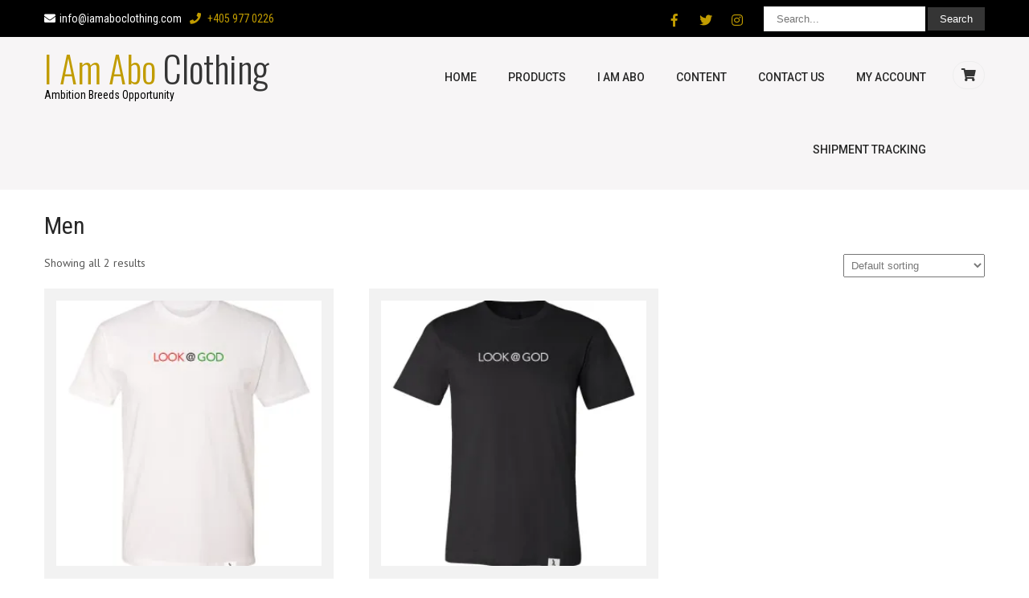

--- FILE ---
content_type: text/html
request_url: https://iamaboclothing.com/product-category/products/collections/i-am-collection/men-i-am/
body_size: 22405
content:
<!DOCTYPE html>
<html lang="en-US">
<head>
<meta charset="UTF-8">
<meta name="SKYPE_TOOLBAR" content="SKYPE_TOOLBAR_PARSER_COMPATIBLE">
<meta name="viewport" content="width=device-width">
<link rel="profile" href="http://gmpg.org/xfn/11">
<link rel="pingback" href="https://iamaboclothing.com/xmlrpc.php">
<!--[if lt IE 9]>
<script type="text/javascript" src="https://iamaboclothing.com/wp-content/themes/rich-store-pro/js/html5.js"></script>
<link rel="stylesheet" href="https://iamaboclothing.com/wp-content/themes/rich-store-pro/css/ie.css" type="text/css" media="all" />
<![endif]-->
<title>Men &#8211; I Am Abo Clothing</title>
<meta name='robots' content='max-image-preview:large' />
	<style>img:is([sizes="auto" i], [sizes^="auto," i]) { contain-intrinsic-size: 3000px 1500px }</style>
	<script>window._wca = window._wca || [];</script>
<link rel='dns-prefetch' href='//stats.wp.com' />
<link rel='dns-prefetch' href='//fonts.googleapis.com' />
<link rel='preconnect' href='//i0.wp.com' />
<link rel='preconnect' href='//c0.wp.com' />
<link rel="alternate" type="application/rss+xml" title="I Am Abo Clothing &raquo; Feed" href="https://iamaboclothing.com/feed/" />
<link rel="alternate" type="application/rss+xml" title="I Am Abo Clothing &raquo; Comments Feed" href="https://iamaboclothing.com/comments/feed/" />
<link rel="alternate" type="application/rss+xml" title="I Am Abo Clothing &raquo; Men Category Feed" href="https://iamaboclothing.com/product-category/products/collections/i-am-collection/men-i-am/feed/" />
<script type="text/javascript">
/* <![CDATA[ */
window._wpemojiSettings = {"baseUrl":"https:\/\/s.w.org\/images\/core\/emoji\/16.0.1\/72x72\/","ext":".png","svgUrl":"https:\/\/s.w.org\/images\/core\/emoji\/16.0.1\/svg\/","svgExt":".svg","source":{"concatemoji":"https:\/\/iamaboclothing.com\/wp-includes\/js\/wp-emoji-release.min.js?ver=6.8.3"}};
/*! This file is auto-generated */
!function(s,n){var o,i,e;function c(e){try{var t={supportTests:e,timestamp:(new Date).valueOf()};sessionStorage.setItem(o,JSON.stringify(t))}catch(e){}}function p(e,t,n){e.clearRect(0,0,e.canvas.width,e.canvas.height),e.fillText(t,0,0);var t=new Uint32Array(e.getImageData(0,0,e.canvas.width,e.canvas.height).data),a=(e.clearRect(0,0,e.canvas.width,e.canvas.height),e.fillText(n,0,0),new Uint32Array(e.getImageData(0,0,e.canvas.width,e.canvas.height).data));return t.every(function(e,t){return e===a[t]})}function u(e,t){e.clearRect(0,0,e.canvas.width,e.canvas.height),e.fillText(t,0,0);for(var n=e.getImageData(16,16,1,1),a=0;a<n.data.length;a++)if(0!==n.data[a])return!1;return!0}function f(e,t,n,a){switch(t){case"flag":return n(e,"\ud83c\udff3\ufe0f\u200d\u26a7\ufe0f","\ud83c\udff3\ufe0f\u200b\u26a7\ufe0f")?!1:!n(e,"\ud83c\udde8\ud83c\uddf6","\ud83c\udde8\u200b\ud83c\uddf6")&&!n(e,"\ud83c\udff4\udb40\udc67\udb40\udc62\udb40\udc65\udb40\udc6e\udb40\udc67\udb40\udc7f","\ud83c\udff4\u200b\udb40\udc67\u200b\udb40\udc62\u200b\udb40\udc65\u200b\udb40\udc6e\u200b\udb40\udc67\u200b\udb40\udc7f");case"emoji":return!a(e,"\ud83e\udedf")}return!1}function g(e,t,n,a){var r="undefined"!=typeof WorkerGlobalScope&&self instanceof WorkerGlobalScope?new OffscreenCanvas(300,150):s.createElement("canvas"),o=r.getContext("2d",{willReadFrequently:!0}),i=(o.textBaseline="top",o.font="600 32px Arial",{});return e.forEach(function(e){i[e]=t(o,e,n,a)}),i}function t(e){var t=s.createElement("script");t.src=e,t.defer=!0,s.head.appendChild(t)}"undefined"!=typeof Promise&&(o="wpEmojiSettingsSupports",i=["flag","emoji"],n.supports={everything:!0,everythingExceptFlag:!0},e=new Promise(function(e){s.addEventListener("DOMContentLoaded",e,{once:!0})}),new Promise(function(t){var n=function(){try{var e=JSON.parse(sessionStorage.getItem(o));if("object"==typeof e&&"number"==typeof e.timestamp&&(new Date).valueOf()<e.timestamp+604800&&"object"==typeof e.supportTests)return e.supportTests}catch(e){}return null}();if(!n){if("undefined"!=typeof Worker&&"undefined"!=typeof OffscreenCanvas&&"undefined"!=typeof URL&&URL.createObjectURL&&"undefined"!=typeof Blob)try{var e="postMessage("+g.toString()+"("+[JSON.stringify(i),f.toString(),p.toString(),u.toString()].join(",")+"));",a=new Blob([e],{type:"text/javascript"}),r=new Worker(URL.createObjectURL(a),{name:"wpTestEmojiSupports"});return void(r.onmessage=function(e){c(n=e.data),r.terminate(),t(n)})}catch(e){}c(n=g(i,f,p,u))}t(n)}).then(function(e){for(var t in e)n.supports[t]=e[t],n.supports.everything=n.supports.everything&&n.supports[t],"flag"!==t&&(n.supports.everythingExceptFlag=n.supports.everythingExceptFlag&&n.supports[t]);n.supports.everythingExceptFlag=n.supports.everythingExceptFlag&&!n.supports.flag,n.DOMReady=!1,n.readyCallback=function(){n.DOMReady=!0}}).then(function(){return e}).then(function(){var e;n.supports.everything||(n.readyCallback(),(e=n.source||{}).concatemoji?t(e.concatemoji):e.wpemoji&&e.twemoji&&(t(e.twemoji),t(e.wpemoji)))}))}((window,document),window._wpemojiSettings);
/* ]]> */
</script>
<link rel='stylesheet' id='lws-wr-blocks-blocks-integration-css' href='https://iamaboclothing.com/wp-content/plugins/woorewards/build/style-index.css?ver=5.5.0' type='text/css' media='all' />
<link rel='stylesheet' id='lws-global-css' href='https://iamaboclothing.com/wp-content/plugins/woorewards/assets/lws-adminpanel/styling/css/lws.min.css?ver=5.6.6' type='text/css' media='all' />
<style id='wp-emoji-styles-inline-css' type='text/css'>

	img.wp-smiley, img.emoji {
		display: inline !important;
		border: none !important;
		box-shadow: none !important;
		height: 1em !important;
		width: 1em !important;
		margin: 0 0.07em !important;
		vertical-align: -0.1em !important;
		background: none !important;
		padding: 0 !important;
	}
</style>
<link rel='stylesheet' id='wp-block-library-css' href='https://c0.wp.com/c/6.8.3/wp-includes/css/dist/block-library/style.min.css' type='text/css' media='all' />
<style id='classic-theme-styles-inline-css' type='text/css'>
/*! This file is auto-generated */
.wp-block-button__link{color:#fff;background-color:#32373c;border-radius:9999px;box-shadow:none;text-decoration:none;padding:calc(.667em + 2px) calc(1.333em + 2px);font-size:1.125em}.wp-block-file__button{background:#32373c;color:#fff;text-decoration:none}
</style>
<link rel='stylesheet' id='mediaelement-css' href='https://c0.wp.com/c/6.8.3/wp-includes/js/mediaelement/mediaelementplayer-legacy.min.css' type='text/css' media='all' />
<link rel='stylesheet' id='wp-mediaelement-css' href='https://c0.wp.com/c/6.8.3/wp-includes/js/mediaelement/wp-mediaelement.min.css' type='text/css' media='all' />
<style id='jetpack-sharing-buttons-style-inline-css' type='text/css'>
.jetpack-sharing-buttons__services-list{display:flex;flex-direction:row;flex-wrap:wrap;gap:0;list-style-type:none;margin:5px;padding:0}.jetpack-sharing-buttons__services-list.has-small-icon-size{font-size:12px}.jetpack-sharing-buttons__services-list.has-normal-icon-size{font-size:16px}.jetpack-sharing-buttons__services-list.has-large-icon-size{font-size:24px}.jetpack-sharing-buttons__services-list.has-huge-icon-size{font-size:36px}@media print{.jetpack-sharing-buttons__services-list{display:none!important}}.editor-styles-wrapper .wp-block-jetpack-sharing-buttons{gap:0;padding-inline-start:0}ul.jetpack-sharing-buttons__services-list.has-background{padding:1.25em 2.375em}
</style>
<style id='global-styles-inline-css' type='text/css'>
:root{--wp--preset--aspect-ratio--square: 1;--wp--preset--aspect-ratio--4-3: 4/3;--wp--preset--aspect-ratio--3-4: 3/4;--wp--preset--aspect-ratio--3-2: 3/2;--wp--preset--aspect-ratio--2-3: 2/3;--wp--preset--aspect-ratio--16-9: 16/9;--wp--preset--aspect-ratio--9-16: 9/16;--wp--preset--color--black: #000000;--wp--preset--color--cyan-bluish-gray: #abb8c3;--wp--preset--color--white: #ffffff;--wp--preset--color--pale-pink: #f78da7;--wp--preset--color--vivid-red: #cf2e2e;--wp--preset--color--luminous-vivid-orange: #ff6900;--wp--preset--color--luminous-vivid-amber: #fcb900;--wp--preset--color--light-green-cyan: #7bdcb5;--wp--preset--color--vivid-green-cyan: #00d084;--wp--preset--color--pale-cyan-blue: #8ed1fc;--wp--preset--color--vivid-cyan-blue: #0693e3;--wp--preset--color--vivid-purple: #9b51e0;--wp--preset--gradient--vivid-cyan-blue-to-vivid-purple: linear-gradient(135deg,rgba(6,147,227,1) 0%,rgb(155,81,224) 100%);--wp--preset--gradient--light-green-cyan-to-vivid-green-cyan: linear-gradient(135deg,rgb(122,220,180) 0%,rgb(0,208,130) 100%);--wp--preset--gradient--luminous-vivid-amber-to-luminous-vivid-orange: linear-gradient(135deg,rgba(252,185,0,1) 0%,rgba(255,105,0,1) 100%);--wp--preset--gradient--luminous-vivid-orange-to-vivid-red: linear-gradient(135deg,rgba(255,105,0,1) 0%,rgb(207,46,46) 100%);--wp--preset--gradient--very-light-gray-to-cyan-bluish-gray: linear-gradient(135deg,rgb(238,238,238) 0%,rgb(169,184,195) 100%);--wp--preset--gradient--cool-to-warm-spectrum: linear-gradient(135deg,rgb(74,234,220) 0%,rgb(151,120,209) 20%,rgb(207,42,186) 40%,rgb(238,44,130) 60%,rgb(251,105,98) 80%,rgb(254,248,76) 100%);--wp--preset--gradient--blush-light-purple: linear-gradient(135deg,rgb(255,206,236) 0%,rgb(152,150,240) 100%);--wp--preset--gradient--blush-bordeaux: linear-gradient(135deg,rgb(254,205,165) 0%,rgb(254,45,45) 50%,rgb(107,0,62) 100%);--wp--preset--gradient--luminous-dusk: linear-gradient(135deg,rgb(255,203,112) 0%,rgb(199,81,192) 50%,rgb(65,88,208) 100%);--wp--preset--gradient--pale-ocean: linear-gradient(135deg,rgb(255,245,203) 0%,rgb(182,227,212) 50%,rgb(51,167,181) 100%);--wp--preset--gradient--electric-grass: linear-gradient(135deg,rgb(202,248,128) 0%,rgb(113,206,126) 100%);--wp--preset--gradient--midnight: linear-gradient(135deg,rgb(2,3,129) 0%,rgb(40,116,252) 100%);--wp--preset--font-size--small: 13px;--wp--preset--font-size--medium: 20px;--wp--preset--font-size--large: 36px;--wp--preset--font-size--x-large: 42px;--wp--preset--spacing--20: 0.44rem;--wp--preset--spacing--30: 0.67rem;--wp--preset--spacing--40: 1rem;--wp--preset--spacing--50: 1.5rem;--wp--preset--spacing--60: 2.25rem;--wp--preset--spacing--70: 3.38rem;--wp--preset--spacing--80: 5.06rem;--wp--preset--shadow--natural: 6px 6px 9px rgba(0, 0, 0, 0.2);--wp--preset--shadow--deep: 12px 12px 50px rgba(0, 0, 0, 0.4);--wp--preset--shadow--sharp: 6px 6px 0px rgba(0, 0, 0, 0.2);--wp--preset--shadow--outlined: 6px 6px 0px -3px rgba(255, 255, 255, 1), 6px 6px rgba(0, 0, 0, 1);--wp--preset--shadow--crisp: 6px 6px 0px rgba(0, 0, 0, 1);}:where(.is-layout-flex){gap: 0.5em;}:where(.is-layout-grid){gap: 0.5em;}body .is-layout-flex{display: flex;}.is-layout-flex{flex-wrap: wrap;align-items: center;}.is-layout-flex > :is(*, div){margin: 0;}body .is-layout-grid{display: grid;}.is-layout-grid > :is(*, div){margin: 0;}:where(.wp-block-columns.is-layout-flex){gap: 2em;}:where(.wp-block-columns.is-layout-grid){gap: 2em;}:where(.wp-block-post-template.is-layout-flex){gap: 1.25em;}:where(.wp-block-post-template.is-layout-grid){gap: 1.25em;}.has-black-color{color: var(--wp--preset--color--black) !important;}.has-cyan-bluish-gray-color{color: var(--wp--preset--color--cyan-bluish-gray) !important;}.has-white-color{color: var(--wp--preset--color--white) !important;}.has-pale-pink-color{color: var(--wp--preset--color--pale-pink) !important;}.has-vivid-red-color{color: var(--wp--preset--color--vivid-red) !important;}.has-luminous-vivid-orange-color{color: var(--wp--preset--color--luminous-vivid-orange) !important;}.has-luminous-vivid-amber-color{color: var(--wp--preset--color--luminous-vivid-amber) !important;}.has-light-green-cyan-color{color: var(--wp--preset--color--light-green-cyan) !important;}.has-vivid-green-cyan-color{color: var(--wp--preset--color--vivid-green-cyan) !important;}.has-pale-cyan-blue-color{color: var(--wp--preset--color--pale-cyan-blue) !important;}.has-vivid-cyan-blue-color{color: var(--wp--preset--color--vivid-cyan-blue) !important;}.has-vivid-purple-color{color: var(--wp--preset--color--vivid-purple) !important;}.has-black-background-color{background-color: var(--wp--preset--color--black) !important;}.has-cyan-bluish-gray-background-color{background-color: var(--wp--preset--color--cyan-bluish-gray) !important;}.has-white-background-color{background-color: var(--wp--preset--color--white) !important;}.has-pale-pink-background-color{background-color: var(--wp--preset--color--pale-pink) !important;}.has-vivid-red-background-color{background-color: var(--wp--preset--color--vivid-red) !important;}.has-luminous-vivid-orange-background-color{background-color: var(--wp--preset--color--luminous-vivid-orange) !important;}.has-luminous-vivid-amber-background-color{background-color: var(--wp--preset--color--luminous-vivid-amber) !important;}.has-light-green-cyan-background-color{background-color: var(--wp--preset--color--light-green-cyan) !important;}.has-vivid-green-cyan-background-color{background-color: var(--wp--preset--color--vivid-green-cyan) !important;}.has-pale-cyan-blue-background-color{background-color: var(--wp--preset--color--pale-cyan-blue) !important;}.has-vivid-cyan-blue-background-color{background-color: var(--wp--preset--color--vivid-cyan-blue) !important;}.has-vivid-purple-background-color{background-color: var(--wp--preset--color--vivid-purple) !important;}.has-black-border-color{border-color: var(--wp--preset--color--black) !important;}.has-cyan-bluish-gray-border-color{border-color: var(--wp--preset--color--cyan-bluish-gray) !important;}.has-white-border-color{border-color: var(--wp--preset--color--white) !important;}.has-pale-pink-border-color{border-color: var(--wp--preset--color--pale-pink) !important;}.has-vivid-red-border-color{border-color: var(--wp--preset--color--vivid-red) !important;}.has-luminous-vivid-orange-border-color{border-color: var(--wp--preset--color--luminous-vivid-orange) !important;}.has-luminous-vivid-amber-border-color{border-color: var(--wp--preset--color--luminous-vivid-amber) !important;}.has-light-green-cyan-border-color{border-color: var(--wp--preset--color--light-green-cyan) !important;}.has-vivid-green-cyan-border-color{border-color: var(--wp--preset--color--vivid-green-cyan) !important;}.has-pale-cyan-blue-border-color{border-color: var(--wp--preset--color--pale-cyan-blue) !important;}.has-vivid-cyan-blue-border-color{border-color: var(--wp--preset--color--vivid-cyan-blue) !important;}.has-vivid-purple-border-color{border-color: var(--wp--preset--color--vivid-purple) !important;}.has-vivid-cyan-blue-to-vivid-purple-gradient-background{background: var(--wp--preset--gradient--vivid-cyan-blue-to-vivid-purple) !important;}.has-light-green-cyan-to-vivid-green-cyan-gradient-background{background: var(--wp--preset--gradient--light-green-cyan-to-vivid-green-cyan) !important;}.has-luminous-vivid-amber-to-luminous-vivid-orange-gradient-background{background: var(--wp--preset--gradient--luminous-vivid-amber-to-luminous-vivid-orange) !important;}.has-luminous-vivid-orange-to-vivid-red-gradient-background{background: var(--wp--preset--gradient--luminous-vivid-orange-to-vivid-red) !important;}.has-very-light-gray-to-cyan-bluish-gray-gradient-background{background: var(--wp--preset--gradient--very-light-gray-to-cyan-bluish-gray) !important;}.has-cool-to-warm-spectrum-gradient-background{background: var(--wp--preset--gradient--cool-to-warm-spectrum) !important;}.has-blush-light-purple-gradient-background{background: var(--wp--preset--gradient--blush-light-purple) !important;}.has-blush-bordeaux-gradient-background{background: var(--wp--preset--gradient--blush-bordeaux) !important;}.has-luminous-dusk-gradient-background{background: var(--wp--preset--gradient--luminous-dusk) !important;}.has-pale-ocean-gradient-background{background: var(--wp--preset--gradient--pale-ocean) !important;}.has-electric-grass-gradient-background{background: var(--wp--preset--gradient--electric-grass) !important;}.has-midnight-gradient-background{background: var(--wp--preset--gradient--midnight) !important;}.has-small-font-size{font-size: var(--wp--preset--font-size--small) !important;}.has-medium-font-size{font-size: var(--wp--preset--font-size--medium) !important;}.has-large-font-size{font-size: var(--wp--preset--font-size--large) !important;}.has-x-large-font-size{font-size: var(--wp--preset--font-size--x-large) !important;}
:where(.wp-block-post-template.is-layout-flex){gap: 1.25em;}:where(.wp-block-post-template.is-layout-grid){gap: 1.25em;}
:where(.wp-block-columns.is-layout-flex){gap: 2em;}:where(.wp-block-columns.is-layout-grid){gap: 2em;}
:root :where(.wp-block-pullquote){font-size: 1.5em;line-height: 1.6;}
</style>
<link rel='stylesheet' id='SFSIPLUSmainCss-css' href='https://iamaboclothing.com/wp-content/plugins/ultimate-social-media-plus/css/sfsi-style.css?ver=3.7.1' type='text/css' media='all' />
<link rel='stylesheet' id='video_popup_close_icon-css' href='https://iamaboclothing.com/wp-content/plugins/video-popup/css/vp-close-icon/close-button-icon.css?ver=1759899106' type='text/css' media='all' />
<link rel='stylesheet' id='oba_youtubepopup_css-css' href='https://iamaboclothing.com/wp-content/plugins/video-popup/css/YouTubePopUp.css?ver=1759899106' type='text/css' media='all' />
<link rel='stylesheet' id='woocommerce-layout-css' href='https://c0.wp.com/p/woocommerce/10.2.2/assets/css/woocommerce-layout.css' type='text/css' media='all' />
<style id='woocommerce-layout-inline-css' type='text/css'>

	.infinite-scroll .woocommerce-pagination {
		display: none;
	}
</style>
<link rel='stylesheet' id='woocommerce-smallscreen-css' href='https://c0.wp.com/p/woocommerce/10.2.2/assets/css/woocommerce-smallscreen.css' type='text/css' media='only screen and (max-width: 768px)' />
<link rel='stylesheet' id='woocommerce-general-css' href='https://c0.wp.com/p/woocommerce/10.2.2/assets/css/woocommerce.css' type='text/css' media='all' />
<style id='woocommerce-inline-inline-css' type='text/css'>
.woocommerce form .form-row .required { visibility: visible; }
</style>
<link rel='stylesheet' id='wr-frontend-elements-css' href='https://iamaboclothing.com/wp-content/plugins/woorewards/styling/css/wr-elements.min.css?ver=5.5.0' type='text/css' media='all' />
<link rel='stylesheet' id='megamenu-css' href='https://iamaboclothing.com/wp-content/uploads/maxmegamenu/style.css?ver=6c7bfd' type='text/css' media='all' />
<link rel='stylesheet' id='dashicons-css' href='https://c0.wp.com/c/6.8.3/wp-includes/css/dashicons.min.css' type='text/css' media='all' />
<style id='dashicons-inline-css' type='text/css'>
[data-font="Dashicons"]:before {font-family: 'Dashicons' !important;content: attr(data-icon) !important;speak: none !important;font-weight: normal !important;font-variant: normal !important;text-transform: none !important;line-height: 1 !important;font-style: normal !important;-webkit-font-smoothing: antialiased !important;-moz-osx-font-smoothing: grayscale !important;}
</style>
<link rel='stylesheet' id='gateway-css' href='https://iamaboclothing.com/wp-content/plugins/woocommerce-paypal-payments/modules/ppcp-button/assets/css/gateway.css?ver=3.1.2' type='text/css' media='all' />
<link rel='stylesheet' id='slick-css' href='https://iamaboclothing.com/wp-content/plugins/woo-smart-quick-view/assets/libs/slick/slick.css?ver=6.8.3' type='text/css' media='all' />
<link rel='stylesheet' id='perfect-scrollbar-css' href='https://iamaboclothing.com/wp-content/plugins/woo-smart-quick-view/assets/libs/perfect-scrollbar/css/perfect-scrollbar.min.css?ver=6.8.3' type='text/css' media='all' />
<link rel='stylesheet' id='perfect-scrollbar-wpc-css' href='https://iamaboclothing.com/wp-content/plugins/woo-smart-quick-view/assets/libs/perfect-scrollbar/css/custom-theme.css?ver=6.8.3' type='text/css' media='all' />
<link rel='stylesheet' id='magnific-popup-css' href='https://iamaboclothing.com/wp-content/plugins/woo-smart-quick-view/assets/libs/magnific-popup/magnific-popup.css?ver=6.8.3' type='text/css' media='all' />
<link rel='stylesheet' id='woosq-feather-css' href='https://iamaboclothing.com/wp-content/plugins/woo-smart-quick-view/assets/libs/feather/feather.css?ver=6.8.3' type='text/css' media='all' />
<link rel='stylesheet' id='woosq-frontend-css' href='https://iamaboclothing.com/wp-content/plugins/woo-smart-quick-view/assets/css/frontend.css?ver=4.2.4' type='text/css' media='all' />
<link rel='stylesheet' id='brands-styles-css' href='https://c0.wp.com/p/woocommerce/10.2.2/assets/css/brands.css' type='text/css' media='all' />
<link rel='stylesheet' id='rich-store-pro-gfonts-lato-css' href='//fonts.googleapis.com/css?family=Lato%3A400%2C300%2C300italic%2C400italic%2C700%2C700italic&#038;ver=6.8.3' type='text/css' media='all' />
<link rel='stylesheet' id='rich-store-pro-gfonts-body-css' href='//fonts.googleapis.com/css?family=PT+Sans&#038;subset=cyrillic%2Carabic%2Cbengali%2Ccyrillic%2Ccyrillic-ext%2Cdevanagari%2Cgreek%2Cgreek-ext%2Cgujarati%2Chebrew%2Clatin-ext%2Ctamil%2Ctelugu%2Cthai%2Cvietnamese%2Clatin&#038;ver=6.8.3' type='text/css' media='all' />
<link rel='stylesheet' id='rich-store-pro-gfonts-logo-css' href='//fonts.googleapis.com/css?family=Oswald&#038;subset=cyrillic%2Carabic%2Cbengali%2Ccyrillic%2Ccyrillic-ext%2Cdevanagari%2Cgreek%2Cgreek-ext%2Cgujarati%2Chebrew%2Clatin-ext%2Ctamil%2Ctelugu%2Cthai%2Cvietnamese%2Clatin&#038;ver=6.8.3' type='text/css' media='all' />
<link rel='stylesheet' id='rich-store-pro-gfonts-nav-css' href='//fonts.googleapis.com/css?family=Roboto&#038;subset=cyrillic%2Carabic%2Cbengali%2Ccyrillic%2Ccyrillic-ext%2Cdevanagari%2Cgreek%2Cgreek-ext%2Cgujarati%2Chebrew%2Clatin-ext%2Ctamil%2Ctelugu%2Cthai%2Cvietnamese%2Clatin&#038;ver=6.8.3' type='text/css' media='all' />
<link rel='stylesheet' id='rich-store-pro-gfonts-heading-css' href='//fonts.googleapis.com/css?family=Roboto+Condensed&#038;subset=cyrillic%2Carabic%2Cbengali%2Ccyrillic%2Ccyrillic-ext%2Cdevanagari%2Cgreek%2Cgreek-ext%2Cgujarati%2Chebrew%2Clatin-ext%2Ctamil%2Ctelugu%2Cthai%2Cvietnamese%2Clatin&#038;ver=6.8.3' type='text/css' media='all' />
<link rel='stylesheet' id='rich-store-pro-gfonts-uniqheading-css' href='//fonts.googleapis.com/css?family=Great+Vibes&#038;subset=cyrillic%2Carabic%2Cbengali%2Ccyrillic%2Ccyrillic-ext%2Cdevanagari%2Cgreek%2Cgreek-ext%2Cgujarati%2Chebrew%2Clatin-ext%2Ctamil%2Ctelugu%2Cthai%2Cvietnamese%2Clatin&#038;ver=6.8.3' type='text/css' media='all' />
<link rel='stylesheet' id='rich-store-pro-gfonts-sectiontitle-css' href='//fonts.googleapis.com/css?family=Roboto+Condensed&#038;subset=cyrillic%2Carabic%2Cbengali%2Ccyrillic%2Ccyrillic-ext%2Cdevanagari%2Cgreek%2Cgreek-ext%2Cgujarati%2Chebrew%2Clatin-ext%2Ctamil%2Ctelugu%2Cthai%2Cvietnamese%2Clatin&#038;ver=6.8.3' type='text/css' media='all' />
<link rel='stylesheet' id='rich-store-pro-gfonts-slidetitle-css' href='//fonts.googleapis.com/css?family=Roboto+Condensed&#038;subset=cyrillic%2Carabic%2Cbengali%2Ccyrillic%2Ccyrillic-ext%2Cdevanagari%2Cgreek%2Cgreek-ext%2Cgujarati%2Chebrew%2Clatin-ext%2Ctamil%2Ctelugu%2Cthai%2Cvietnamese%2Clatin&#038;ver=6.8.3' type='text/css' media='all' />
<link rel='stylesheet' id='rich-store-pro-gfonts-slidedes-css' href='//fonts.googleapis.com/css?family=Roboto&#038;subset=cyrillic%2Carabic%2Cbengali%2Ccyrillic%2Ccyrillic-ext%2Cdevanagari%2Cgreek%2Cgreek-ext%2Cgujarati%2Chebrew%2Clatin-ext%2Ctamil%2Ctelugu%2Cthai%2Cvietnamese%2Clatin&#038;ver=6.8.3' type='text/css' media='all' />
<link rel='stylesheet' id='rich-store-pro-basic-style-css' href='https://iamaboclothing.com/wp-content/themes/rich-store-pro/style.css?ver=6.8.3' type='text/css' media='all' />
<link rel='stylesheet' id='rich-store-pro-editor-style-css' href='https://iamaboclothing.com/wp-content/themes/rich-store-pro/editor-style.css?ver=6.8.3' type='text/css' media='all' />
<link rel='stylesheet' id='rich-store-pro-base-style-css' href='https://iamaboclothing.com/wp-content/themes/rich-store-pro/css/default.css?ver=6.8.3' type='text/css' media='all' />
<link rel='stylesheet' id='rich-store-pro-fontawesome-all-style-css' href='https://iamaboclothing.com/wp-content/themes/rich-store-pro/fontsawesome/css/fontawesome-all.css?ver=6.8.3' type='text/css' media='all' />
<link rel='stylesheet' id='rich-store-pro-animation-css' href='https://iamaboclothing.com/wp-content/themes/rich-store-pro/css/animation.css?ver=6.8.3' type='text/css' media='all' />
<link rel='stylesheet' id='rich-store-pro-hover-css' href='https://iamaboclothing.com/wp-content/themes/rich-store-pro/css/hover.css?ver=6.8.3' type='text/css' media='all' />
<link rel='stylesheet' id='rich-store-pro-hover-min-css' href='https://iamaboclothing.com/wp-content/themes/rich-store-pro/css/hover-min.css?ver=6.8.3' type='text/css' media='all' />
<link rel='stylesheet' id='rich-store-pro-testimonialslider-style-css' href='https://iamaboclothing.com/wp-content/themes/rich-store-pro/testimonialsrotator/js/tm-rotator.css?ver=6.8.3' type='text/css' media='all' />
<link rel='stylesheet' id='rich-store-pro-responsive-style-css' href='https://iamaboclothing.com/wp-content/themes/rich-store-pro/css/responsive.css?ver=6.8.3' type='text/css' media='all' />
<link rel='stylesheet' id='rich-store-pro-owl-style-css' href='https://iamaboclothing.com/wp-content/themes/rich-store-pro/testimonialsrotator/js/owl.carousel.css?ver=6.8.3' type='text/css' media='all' />
<link rel='stylesheet' id='rich-store-pro-prettyphoto-style-css' href='https://iamaboclothing.com/wp-content/themes/rich-store-pro/css/prettyPhoto.css?ver=6.8.3' type='text/css' media='all' />
<link rel='stylesheet' id='rich-store-pro-mixitup-style-css' href='https://iamaboclothing.com/wp-content/themes/rich-store-pro/mixitup/style-mixitup.css?ver=6.8.3' type='text/css' media='all' />
<link rel='stylesheet' id='rich-store-pro-flexiselcss-css' href='https://iamaboclothing.com/wp-content/themes/rich-store-pro/css/flexiselcss.css?ver=6.8.3' type='text/css' media='all' />
<link rel='stylesheet' id='select2-css' href='https://c0.wp.com/p/woocommerce/10.2.2/assets/css/select2.css' type='text/css' media='all' />
<link rel='stylesheet' id='woovr-frontend-css' href='https://iamaboclothing.com/wp-content/plugins/wpc-variations-radio-buttons/assets/css/frontend.css?ver=3.7.1' type='text/css' media='all' />
<script type="text/template" id="tmpl-variation-template">
	<div class="woocommerce-variation-description">{{{ data.variation.variation_description }}}</div>
	<div class="woocommerce-variation-price">{{{ data.variation.price_html }}}</div>
	<div class="woocommerce-variation-availability">{{{ data.variation.availability_html }}}</div>
</script>
<script type="text/template" id="tmpl-unavailable-variation-template">
	<p role="alert">Sorry, this product is unavailable. Please choose a different combination.</p>
</script>
<script type="text/javascript" src="https://c0.wp.com/c/6.8.3/wp-includes/js/jquery/jquery.min.js" id="jquery-core-js"></script>
<script type="text/javascript" src="https://c0.wp.com/c/6.8.3/wp-includes/js/jquery/jquery-migrate.min.js" id="jquery-migrate-js"></script>
<script type="text/javascript" src="https://iamaboclothing.com/wp-content/plugins/video-popup/js/YouTubePopUp.jquery.js?ver=1759899106" id="oba_youtubepopup_plugin-js"></script>
<script type="text/javascript" src="https://iamaboclothing.com/wp-content/plugins/video-popup/js/YouTubePopUp.js?ver=1759899106" id="oba_youtubepopup_activate-js"></script>
<script type="text/javascript" src="https://c0.wp.com/p/woocommerce/10.2.2/assets/js/jquery-blockui/jquery.blockUI.min.js" id="jquery-blockui-js" data-wp-strategy="defer"></script>
<script type="text/javascript" id="wc-add-to-cart-js-extra">
/* <![CDATA[ */
var wc_add_to_cart_params = {"ajax_url":"\/wp-admin\/admin-ajax.php","wc_ajax_url":"\/?wc-ajax=%%endpoint%%","i18n_view_cart":"View cart","cart_url":"https:\/\/iamaboclothing.com\/cart\/","is_cart":"","cart_redirect_after_add":"no"};
/* ]]> */
</script>
<script type="text/javascript" src="https://c0.wp.com/p/woocommerce/10.2.2/assets/js/frontend/add-to-cart.min.js" id="wc-add-to-cart-js" defer="defer" data-wp-strategy="defer"></script>
<script type="text/javascript" src="https://c0.wp.com/p/woocommerce/10.2.2/assets/js/js-cookie/js.cookie.min.js" id="js-cookie-js" defer="defer" data-wp-strategy="defer"></script>
<script type="text/javascript" id="woocommerce-js-extra">
/* <![CDATA[ */
var woocommerce_params = {"ajax_url":"\/wp-admin\/admin-ajax.php","wc_ajax_url":"\/?wc-ajax=%%endpoint%%","i18n_password_show":"Show password","i18n_password_hide":"Hide password"};
/* ]]> */
</script>
<script type="text/javascript" src="https://c0.wp.com/p/woocommerce/10.2.2/assets/js/frontend/woocommerce.min.js" id="woocommerce-js" defer="defer" data-wp-strategy="defer"></script>
<script type="text/javascript" src="https://c0.wp.com/c/6.8.3/wp-includes/js/underscore.min.js" id="underscore-js"></script>
<script type="text/javascript" id="wp-util-js-extra">
/* <![CDATA[ */
var _wpUtilSettings = {"ajax":{"url":"\/wp-admin\/admin-ajax.php"}};
/* ]]> */
</script>
<script type="text/javascript" src="https://c0.wp.com/c/6.8.3/wp-includes/js/wp-util.min.js" id="wp-util-js"></script>
<script type="text/javascript" id="WCPAY_ASSETS-js-extra">
/* <![CDATA[ */
var wcpayAssets = {"url":"https:\/\/iamaboclothing.com\/wp-content\/plugins\/woocommerce-payments\/dist\/"};
/* ]]> */
</script>
<script type="text/javascript" src="https://iamaboclothing.com/wp-content/themes/rich-store-pro/js/custom.js?ver=6.8.3" id="rich-store-pro-customscripts-js"></script>
<script type="text/javascript" src="https://iamaboclothing.com/wp-content/themes/rich-store-pro/testimonialsrotator/js/jquery.quovolver.min.js?ver=6.8.3" id="rich-store-pro-testimonialsminjs-js"></script>
<script type="text/javascript" src="https://iamaboclothing.com/wp-content/themes/rich-store-pro/testimonialsrotator/js/owl.carousel.js?ver=6.8.3" id="rich-store-pro-owljs-js"></script>
<script type="text/javascript" src="https://iamaboclothing.com/wp-content/themes/rich-store-pro/counter/js/jquery.counterup.min.js?ver=6.8.3" id="rich-store-pro-counterup-js"></script>
<script type="text/javascript" src="https://iamaboclothing.com/wp-content/themes/rich-store-pro/counter/js/waypoints.min.js?ver=6.8.3" id="rich-store-pro-waypoints-js"></script>
<script type="text/javascript" src="https://iamaboclothing.com/wp-content/themes/rich-store-pro/js/jquery.prettyPhoto.js?ver=6.8.3" id="rich-store-pro-prettyphoto-script-js"></script>
<script type="text/javascript" src="https://iamaboclothing.com/wp-content/themes/rich-store-pro/mixitup/jquery_013.js?ver=6.8.3" id="rich-store-pro-jquery_013-script-js"></script>
<script type="text/javascript" src="https://iamaboclothing.com/wp-content/themes/rich-store-pro/mixitup/jquery_003.js?ver=6.8.3" id="rich-store-pro-jquery_003-script-js"></script>
<script type="text/javascript" src="https://iamaboclothing.com/wp-content/themes/rich-store-pro/mixitup/screen.js?ver=6.8.3" id="rich-store-pro-screen-script-js"></script>
<script type="text/javascript" src="https://iamaboclothing.com/wp-content/themes/rich-store-pro/js/jquery.flexisel.js?ver=6.8.3" id="rich-store-pro-flexisel-js"></script>
<script type="text/javascript" src="https://stats.wp.com/s-202541.js" id="woocommerce-analytics-js" defer="defer" data-wp-strategy="defer"></script>
<link rel="https://api.w.org/" href="https://iamaboclothing.com/wp-json/" /><link rel="alternate" title="JSON" type="application/json" href="https://iamaboclothing.com/wp-json/wp/v2/product_cat/21" /><link rel="EditURI" type="application/rsd+xml" title="RSD" href="https://iamaboclothing.com/xmlrpc.php?rsd" />
<meta name="generator" content="WordPress 6.8.3" />
<meta name="generator" content="WooCommerce 10.2.2" />
	<script>
		window.addEventListener("sfsi_plus_functions_loaded", function() {
			var body = document.getElementsByTagName('body')[0];
			// console.log(body);
			body.classList.add("sfsi_plus_3.53");
		})
		// window.addEventListener('sfsi_plus_functions_loaded',function(e) {
		// 	jQuery("body").addClass("sfsi_plus_3.53")
		// });
		jQuery(document).ready(function(e) {
			jQuery("body").addClass("sfsi_plus_3.53")
		});

		function sfsi_plus_processfurther(ref) {
			var feed_id = '[base64]';
			var feedtype = 8;
			var email = jQuery(ref).find('input[name="email"]').val();
			var filter = /^(([^<>()[\]\\.,;:\s@\"]+(\.[^<>()[\]\\.,;:\s@\"]+)*)|(\".+\"))@((\[[0-9]{1,3}\.[0-9]{1,3}\.[0-9]{1,3}\.[0-9]{1,3}\])|(([a-zA-Z\-0-9]+\.)+[a-zA-Z]{2,}))$/;
			if ((email != "Enter your email") && (filter.test(email))) {
				if (feedtype == "8") {
					var url = "https://api.follow.it/subscription-form/" + feed_id + "/" + feedtype;
					window.open(url, "popupwindow", "scrollbars=yes,width=1080,height=760");
					return true;
				}
			} else {
				alert("Please enter email address");
				jQuery(ref).find('input[name="email"]').focus();
				return false;
			}
		}
	</script>
	<style>
		.sfsi_plus_subscribe_Popinner {
			width: 100% !important;
			height: auto !important;
			border: 1px solid #b5b5b5 !important;
			padding: 18px 0px !important;
			background-color: #ffffff !important;
		}

		.sfsi_plus_subscribe_Popinner form {
			margin: 0 20px !important;
		}

		.sfsi_plus_subscribe_Popinner h5 {
			font-family: Helvetica,Arial,sans-serif !important;

			font-weight: bold !important;
			color: #000000 !important;
			font-size: 16px !important;
			text-align: center !important;
			margin: 0 0 10px !important;
			padding: 0 !important;
		}

		.sfsi_plus_subscription_form_field {
			margin: 5px 0 !important;
			width: 100% !important;
			display: inline-flex;
			display: -webkit-inline-flex;
		}

		.sfsi_plus_subscription_form_field input {
			width: 100% !important;
			padding: 10px 0px !important;
		}

		.sfsi_plus_subscribe_Popinner input[type=email] {
			font-family: Helvetica,Arial,sans-serif !important;

			font-style: normal !important;
			color:  !important;
			font-size: 14px !important;
			text-align: center !important;
		}

		.sfsi_plus_subscribe_Popinner input[type=email]::-webkit-input-placeholder {
			font-family: Helvetica,Arial,sans-serif !important;

			font-style: normal !important;
			color:  !important;
			font-size: 14px !important;
			text-align: center !important;
		}

		.sfsi_plus_subscribe_Popinner input[type=email]:-moz-placeholder {
			/* Firefox 18- */
			font-family: Helvetica,Arial,sans-serif !important;

			font-style: normal !important;
			color:  !important;
			font-size: 14px !important;
			text-align: center !important;
		}

		.sfsi_plus_subscribe_Popinner input[type=email]::-moz-placeholder {
			/* Firefox 19+ */
			font-family: Helvetica,Arial,sans-serif !important;

			font-style: normal !important;
			color:  !important;
			font-size: 14px !important;
			text-align: center !important;
		}

		.sfsi_plus_subscribe_Popinner input[type=email]:-ms-input-placeholder {
			font-family: Helvetica,Arial,sans-serif !important;

			font-style: normal !important;
			color:  !important;
			font-size: 14px !important;
			text-align: center !important;
		}

		.sfsi_plus_subscribe_Popinner input[type=submit] {
			font-family: Helvetica,Arial,sans-serif !important;

			font-weight: bold !important;
			color: #000000 !important;
			font-size: 16px !important;
			text-align: center !important;
			background-color: #dedede !important;
		}
	</style>
	<meta name="follow.[base64]" content="yYMkcl9nkapcfRspZB3z"/> <meta name="viewport" content="width=device-width, initial-scale=1"><meta property="og:image:secure_url" content="https://iamaboclothing.com/wp-content/uploads/ED0OE-73duddyjmmlnpp2gtbutjgmr.jpeg" data-id="sfsi-plus"/><meta property="twitter:card" content="summary_large_image" data-id="sfsi"><meta property="twitter:image" content="https://iamaboclothing.com/wp-content/uploads/ED0OE-73duddyjmmlnpp2gtbutjgmr.jpeg" data-id="sfsi"><meta property="og:image:type" content="" data-id="sfsi-plus"/><meta property="og:image:width" content="1000" data-id="sfsi-plus"/><meta property="og:image:height" content="1250" data-id="sfsi-plus"/><meta property="og:description" content="
 	Multi color vinyl design
 	100% airlume combed and ringspun cotton
 	Retail fit
 	Unisex sizing
 	Coverstitched collar and sleeves
 	Shoulder-to-shoulder taping
 	Tagless label

&nbsp;
All web orders are shipped via USPS.
Orders are shipped within 1 - 2 business days of being placed, and are delivered within 5 - 7 business days.
Once your order has been shipped, a confirmation email will be received, containing the USPS tracking number. " data-id="sfsi-plus"/><meta property="og:url" content="https://iamaboclothing.com/products/products/collections/i-am-collection/look-at-god-pa-t-shirt/" data-id="sfsi-plus"/><meta property="og:title" content="LOOK @ GOD (PA) T-Shirt" data-id="sfsi-plus"/>		<script type='text/javascript'>
			var video_popup_unprm_general_settings = {
    			'unprm_r_border': 'true'
			};
		</script>
	<style id='lws-woorewards-blocks-inline-css'>:root{
	--wr-block-border-width: inherit;
	--wr-block-border-style: inherit;
	--wr-block-border-radius: inherit;
	--wr-block-border-color: inherit;
	--wr-block-background-color: inherit;
	--wr-block-font-size: inherit;
	--wr-block-font-color: inherit;
	--wr-block-padding: inherit;
	--wr-button-border-width: inherit;
	--wr-button-border-style: inherit;
	--wr-button-border-radius: inherit;
	--wr-button-border-color: inherit;
	--wr-button-background-color: inherit;
	--wr-button-font-size: inherit;
	--wr-button-font-color: inherit;
	--wr-button-border-over-color: inherit;
	--wr-button-background-over-color: inherit;
	--wr-button-font-over-color: inherit;
	--wr-button-padding: inherit;
}</style>	<style>img#wpstats{display:none}</style>
		    	
    	<script>
		jQuery(window).bind('scroll', function() {
	var wwd = jQuery(window).width();
	if( wwd > 939 ){
		var navHeight = jQuery( window ).height() - 575;
				if (jQuery(window).scrollTop() > navHeight) {
			jQuery(".header").addClass('fixed');
		}else {
			jQuery(".header").removeClass('fixed');
		}
			}
});	



jQuery(window).load(function() {   
  jQuery('.owl-carousel').owlCarousel({
    loop:true,	
	autoplay:false ,
	autoplayTimeout: 8000,
    margin:30,
    nav:false,
	dots: true,
	responsiveClass:true,
    responsive:{
        0:{
            items:1
        },
        600:{
            items:2
        },
        1000:{
            items:3
        }
    }
})
  });

jQuery(window).load(function() {   
  jQuery('.recentproject_list').owlCarousel({
    loop:true,	
	autoplay:true,
	autoplayTimeout: 8000,
    margin:0,
    nav:false,
	dots:true,
	responsiveClass:true,
    responsive:{
        0:{
            items:1
        },
        600:{
            items:2
        },
        1000:{
            items:4
        }
    }
})
  });
  
  jQuery(window).load(function() {   
  jQuery('.procarousel').owlCarousel({
    loop:true,	
	autoplay:false,
	autoplayTimeout: 8000,
    margin:30,
    nav:true,
	dots:false,
	responsiveClass:true,
    responsive:{
        0:{
            items:1
        },
        600:{
            items:2
        },
        1000:{
            items:4
        }
    }
})
  });


jQuery(document).ready(function() {
  jQuery('.link').on('click', function(event){
    var $this = jQuery(this);
    if($this.hasClass('clicked')){
      $this.removeAttr('style').removeClass('clicked');
    } else{
      $this.css('background','#7fc242').addClass('clicked');
    }
  });
 
});
		</script>
<style>body, .contact-form-section .address,  .accordion-box .acc-content{color:#575756;}body{font-family:PT Sans; font-size:14px;}.logo h1 {font-family:Oswald;color:#c19c00;font-size:46px}.tagline{color:#000000;}.logo img{height:25px;}.sitenav ul li:hover > ul{background-color:#f7f6f6;}.sitenav ul li ul li{border-color:#333333;}.sitenav ul{font-family:'Roboto', sans-serif;font-size:14px}.sitenav ul li a{color:#282828;}h2.section_title{ font-family:Roboto Condensed; font-size:26px; color:#282828; }h2.section_title::after{ background-color:#e9e9e9; }.sellerarrival .woocommerce-page.columns-1 ul.products li.product, .sellerarrival .woocommerce.columns-1 ul.products li.product, .sellerarrival .woocommerce ul.products li.product a img, .recentproject_list .item:hover .pro-thumb::after, .team_column:hover .ourteam-thumb::after{ border-color:#e2e1e1; }{ background:#f7f6f6; }.newcollection{ border-color:#e9e9e8; }a:hover, .slide_toggle a:hover{color:#c19c00;}.footer h5{color:#c19c00; font-size:20px;}.footer h5:after, .footer ul li, ul.recent-post li{border-color:#312d2e; }.copyright-txt{color:#ffffff}.design-by{color:#ffffff}.header-top{background-color:#000000; color:#c19c00;}.header{background-color:rgba(247,245,246,1);}.header-top .social-icons a{ color:#c19c00;}.button, #commentform input#submit, input.search-submit, .post-password-form input[type=submit], p.read-more a, .pagination ul li span, .pagination ul li a, .headertop .right a, .wpcf7 form input[type='submit'], #sidebar .search-form input.search-submit{color:#ffffff; }.button:hover, #commentform input#submit:hover, input.search-submit:hover, .post-password-form input[type=submit]:hover, p.read-more a:hover, .pagination ul li .current, .pagination ul li a:hover,.headertop .right a:hover, .wpcf7 form input[type='submit']:hover{background-color:#202020; color:#ffffff;}a.morebutton{background-color:1; color:#ffffff; }a.morebutton:hover{background-color:#202020; color:#ffffff;}a.buttonstyle1{background-color:#202020; color:#ffffff; }a.buttonstyle1:hover{background-color:1; color:#ffffff;}#sidebar .search-form input.search-field{ background-color:#F0EFEF; color:#6e6d6d;  }#footer-wrapper{background-color:#111111; color:#ffffff;}.footer ul li a{color:#ffffff;}.contactdetail a{color:#ffffff; }.copyright-wrapper{background-color:rgba(0,0,0,0.3);}.nivo-controlNav a{background-color:#ffffff}.nivo-controlNav a{border-color:#ffffff}#sidebar ul li{border-color:#d0cfcf}#sidebar ul li a{color:#78797c; }.nivo-caption h2{ font-family:Roboto Condensed; color:#ffffff; font-size:50px;}.nivo-caption h2 span{font-family:Roboto; font-size:14px;}.nivo-caption p{font-family:Roboto; color:#ffffff; font-size:14px;}.newcollection-title h3, #section4 h3{font-family:Great Vibes; }.copyright-wrapper a:hover{ color: #ffffff; }h1,h2,h3,h4,h5,h6{ font-family:Roboto Condensed; }h1{ font-size:30px; color:#272727;}h2{ font-size:31px; color:#272727;}h3{ font-size:18px; color:#272727;}h4{ font-size:22px; color:#272727;}h5{font-size:18px; color:#272727;}h6{ font-size:16px; color:#272727;}.footer .social-icons a{ color:#c19c00;}.nivo-directionNav a{background-color:rgba(0,0,0,0.7);}ul.portfoliofilter li a{ color:#010101;}.holderwrap h5{ color:#ffffff; }figure.effect-bubba figcaption::before, figure.effect-bubba figcaption::after{ border-color:#ffffff; }.news-box h6{ color:#262626; }.news{ background:#ffffff; }.team_column, .teammember-content h5{color:#404040;}.teammember-content a{color:#404040;}.member-social-icon a{color:#727171 !important; background-color:#ffffff !important;}.team_column{background:#f3f3f3;}.team_column:hover .teammember-content span, .team_column:hover .teammember-content h5, .team_column:hover p{color:#ffffff;}.owl-controls .owl-dot.active span{ background-color:#000000; }#clienttestiminials .item, #clienttestiminials span{ color:#898989;}.arrow_box{ background:#ffffff;}.arrow_box{ border-color:#dcdcdc;}.arrow_box:after{ border-top-color:#ffffff;}.arrow_box:before{ border-top-color:#dcdcdc;}#clienttestiminials h6 a, #clienttestiminials h6{ color:#010103; }.skill-bg{ background-color:#E0DFDF; }ul.recent-post li a{ color:#ffffff; }.specialbox-content .bookbtn a, .fromprice h5{ color:#ffffff; }.specialbox-content .bookbtn a{ border-color:#ffffff; }.triangle-topleft{ border-top-color:#23a300; }.specialbox-content .bookbtn a:hover{ background-color:#23a300; }.button, 
			#commentform input#submit, 
			input.search-submit, 
			.post-password-form input[type='submit'], 
			p.read-more a, 
			.pagination ul li span, 
			.pagination ul li a, 
			.headertop .right a, 
			.wpcf7 form input[type='submit'], 
			#sidebar .search-form input.search-submit,
			.nivo-controlNav a.active,
			.fourbox:hover .pagemore,
			.counterlist:hover .cntimage,
			.counterlist:hover .cntbutton,
			.offer-1-column .offimgbx,
			.hvr-rectangle-out::before,			
			.home-post-comment, 
			.toggle a, 
			.holderwrap, 
			h3.widget-title, 
			.box2, 
			.button, 
			#commentform input#submit, 
			input.search-submit, 
			.post-password-form input[type=submit], 
			p.read-more a, 
			.pagination ul li span, 
			.pagination ul li a, 
			.headertop .right a, 
			.wpcf7 form input[type='submit'], 
			#sidebar .search-form input.search-submit, 
			.team_column:hover, 
			.nivo-controlNav a.active, 
			h1.entry-title:after, a.morebutton, .whychooseusbox:hover, #bytheme h2.section_title:after, .owl-carousel .owl-item .thumb-category, .cart-contents-count, .newproductgallery ul#portfolioprod li .product-button, #section3 a.morebutton:hover, #sellerarrival .woocommerce ul.products li.product .onsale, .newsletter-form input[type=submit], .woocommerce #respond input#submit.alt, .woocommerce a.button.alt, .woocommerce button.button.alt, .woocommerce input.button.alt, #sidebar .ui-slider .ui-slider-range{ background-color:#353535; }.themefeatures .one_half:hover, .woocommerce #respond input#submit.alt:hover, .woocommerce a.button.alt:hover, .woocommerce button.button.alt:hover, .woocommerce input.button.alt:hover, .woocommerce span.onsale, #sidebar .ui-slider .ui-slider-handle{background-color:rgba(53,53,53,0.7);}.sitenav ul li a:hover, 
			.sitenav ul li.current_page_item a, 
			.sitenav ul li.current_page_item ul li a:hover, 
			.sitenav ul li:hover,
			.header-top .social-icons a:hover, .social-icons a:hover, .cntbutton,
			.offcontnt .pricedv,
			.fourbox:hover h6,
			h2.section_title span, .sitenav ul li a:hover, .sitenav ul li.current_page_item a, .sitenav ul li.current_page_item ul li a:hover, .sitenav ul li:hover, .contactdetail a:hover, .footer h5 span, .footer ul li a:hover, .footer ul li.current_page_item a, div.recent-post a:hover, a, .slide_toggle a, #sidebar ul li a:hover, .copyright-wrapper a, .footer .social-icons a:hover, .counterlist, .sitenav ul li a:hover, .sitenav ul li.current_page_item a, .sitenav ul li.current-menu-parent a.parent, .themefeatures .one_half i,.member-social-icon a:hover, 
			ul.portfoliofilter li:hover a, .logo h1 span,
			ul.portfoliofilter li a.selected, .servicesbox:hover .services-title h6, .newcollection:hover .newcollection-title h3, .newproductfilter ul#filterprod li.current a, .newproductfilter ul#filterprod li:hover a, .product-categories .item-categories:hover h3, .woocommerce table.shop_table th, .woocommerce-page table.shop_table th, .woocommerce div.product p.price, .woocommerce div.product span.price{ color:#353535; }.team_column:hover .teamrectangle{ border-bottom-color:#353535 ; }.owl-controls .owl-dot, #sellerarrival .woocommerce ul.products li.product:hover img, .news-box h6:after, .footer .social-icons a:hover, .whychooseusborder, .counterlist .counter-cen{ border-color:#353535 ; }.servicesbox:hover .services-thumb:before, .servicesbox:hover .services-thumb:after, .newcollection:hover { border-color:#353535 ; }</style>	<noscript><style>.woocommerce-product-gallery{ opacity: 1 !important; }</style></noscript>
	<meta name="generator" content="Elementor 3.32.4; features: additional_custom_breakpoints; settings: css_print_method-external, google_font-enabled, font_display-auto">

<!-- Meta Pixel Code -->
<script type='text/javascript'>
!function(f,b,e,v,n,t,s){if(f.fbq)return;n=f.fbq=function(){n.callMethod?
n.callMethod.apply(n,arguments):n.queue.push(arguments)};if(!f._fbq)f._fbq=n;
n.push=n;n.loaded=!0;n.version='2.0';n.queue=[];t=b.createElement(e);t.async=!0;
t.src=v;s=b.getElementsByTagName(e)[0];s.parentNode.insertBefore(t,s)}(window,
document,'script','https://connect.facebook.net/en_US/fbevents.js?v=next');
</script>
<!-- End Meta Pixel Code -->

      <script type='text/javascript'>
        var url = window.location.origin + '?ob=open-bridge';
        fbq('set', 'openbridge', '452368347705357', url);
      </script>
    <script type='text/javascript'>fbq('init', '452368347705357', {}, {
    "agent": "wordpress-6.8.3-3.0.16"
})</script><script type='text/javascript'>
    fbq('track', 'PageView', []);
  </script>
<!-- Meta Pixel Code -->
<noscript>
<img height="1" width="1" style="display:none" alt="fbpx"
src="https://www.facebook.com/tr?id=452368347705357&ev=PageView&noscript=1" />
</noscript>
<!-- End Meta Pixel Code -->
			<script  type="text/javascript">
				!function(f,b,e,v,n,t,s){if(f.fbq)return;n=f.fbq=function(){n.callMethod?
					n.callMethod.apply(n,arguments):n.queue.push(arguments)};if(!f._fbq)f._fbq=n;
					n.push=n;n.loaded=!0;n.version='2.0';n.queue=[];t=b.createElement(e);t.async=!0;
					t.src=v;s=b.getElementsByTagName(e)[0];s.parentNode.insertBefore(t,s)}(window,
					document,'script','https://connect.facebook.net/en_US/fbevents.js');
			</script>
			<!-- WooCommerce Facebook Integration Begin -->
			<script  type="text/javascript">

				fbq('init', '452368347705357', {}, {
    "agent": "woocommerce_7-10.2.2-3.5.9"
});

				document.addEventListener( 'DOMContentLoaded', function() {
					// Insert placeholder for events injected when a product is added to the cart through AJAX.
					document.body.insertAdjacentHTML( 'beforeend', '<div class=\"wc-facebook-pixel-event-placeholder\"></div>' );
				}, false );

			</script>
			<!-- WooCommerce Facebook Integration End -->
						<style>
				.e-con.e-parent:nth-of-type(n+4):not(.e-lazyloaded):not(.e-no-lazyload),
				.e-con.e-parent:nth-of-type(n+4):not(.e-lazyloaded):not(.e-no-lazyload) * {
					background-image: none !important;
				}
				@media screen and (max-height: 1024px) {
					.e-con.e-parent:nth-of-type(n+3):not(.e-lazyloaded):not(.e-no-lazyload),
					.e-con.e-parent:nth-of-type(n+3):not(.e-lazyloaded):not(.e-no-lazyload) * {
						background-image: none !important;
					}
				}
				@media screen and (max-height: 640px) {
					.e-con.e-parent:nth-of-type(n+2):not(.e-lazyloaded):not(.e-no-lazyload),
					.e-con.e-parent:nth-of-type(n+2):not(.e-lazyloaded):not(.e-no-lazyload) * {
						background-image: none !important;
					}
				}
			</style>
				<style type="text/css">
		
	</style>
	<link rel="icon" href="https://i0.wp.com/iamaboclothing.com/wp-content/uploads/cropped-Logo.jpg?fit=32%2C32&#038;ssl=1" sizes="32x32" />
<link rel="icon" href="https://i0.wp.com/iamaboclothing.com/wp-content/uploads/cropped-Logo.jpg?fit=192%2C192&#038;ssl=1" sizes="192x192" />
<link rel="apple-touch-icon" href="https://i0.wp.com/iamaboclothing.com/wp-content/uploads/cropped-Logo.jpg?fit=180%2C180&#038;ssl=1" />
<meta name="msapplication-TileImage" content="https://i0.wp.com/iamaboclothing.com/wp-content/uploads/cropped-Logo.jpg?fit=270%2C270&#038;ssl=1" />
<style type="text/css">/** Mega Menu CSS: fs **/</style>
</head>

<body id="top" class="archive tax-product_cat term-men-i-am term-21 wp-theme-rich-store-pro theme-rich-store-pro sfsi_plus_actvite_theme_shaded_dark woocommerce woocommerce-page woocommerce-no-js elementor-default elementor-kit-11288">

<div class="sitewrapper ">

<div class="header-top">
  <div class="container">
        <div class="left"><i class="fas fa-phone"></i> +405 977 0226 <span class="phno"><a href="mailto:info@iamaboclothing.com"><i class="fas fa-envelope"></i>info@iamaboclothing.com</a></span>
</div>
	 <div class="right"><form role="search" method="get" class="search-form" action="https://iamaboclothing.com/">
	<label>
				<input type="search" class="search-field" placeholder="Search..." value="" name="s">
	</label>
	<input type="submit" class="search-submit" value="Search">
</form>
</div>
     <div class="right"><div class="social-icons">
<a href="https://www.facebook.com/AmbitionBreedsOpportunity/" target="_blank" class="fab fa-facebook-f" title="fab fa-facebook-f"></a>
<a href="https://twitter.com/iamabo1" target="_blank" class="fab fa-twitter" title="fab fa-twitter"></a>
<a href="https://www.instagram.com/ambitionbreedsopportunity/" target="_blank" class="fab fa-instagram" title="fab fa-instagram"></a>
</div></div>
     <div class="clear"></div>
      </div>
 </div><!--end header-top-->

<div class="header">
	<div class="container">
      <div class="logo">        
                       				                <div class="site-branding-text">
                  <a href="https://iamaboclothing.com/"><h1>I Am Abo Clothing</h1></a>
                  <span class="tagline">Ambition Breeds Opportunity</span>
               </div> 
              </div><!-- .logo -->                 

<div class="header-cart-search">
<div class="headercart">
	<a class="cart-contents" href="https://iamaboclothing.com/cart/" title="View your shopping cart">
		</a>
</div> 
</div>

    <div class="header_right">  
     		<div class="toggle">
    	<a class="toggleMenu" href="#">
		            Menu         
                          </a>
    </div><!-- toggle -->
    <div class="sitenav">                   
   	 <div class="menu-menu-container"><ul id="menu-menu" class="menu"><li id="menu-item-121" class="menu-item menu-item-type-custom menu-item-object-custom menu-item-home menu-item-121"><a href="https://iamaboclothing.com">Home</a></li>
<li id="menu-item-7543" class="menu-item menu-item-type-taxonomy menu-item-object-product_cat current-product_cat-ancestor current-menu-ancestor menu-item-has-children menu-item-7543"><a href="https://iamaboclothing.com/product-category/products/">Products</a>
<ul class="sub-menu">
	<li id="menu-item-7544" class="menu-item menu-item-type-taxonomy menu-item-object-product_cat menu-item-has-children menu-item-7544"><a href="https://iamaboclothing.com/product-category/products/abo/">Abo</a>
	<ul class="sub-menu">
		<li id="menu-item-7550" class="menu-item menu-item-type-taxonomy menu-item-object-product_cat menu-item-7550"><a href="https://iamaboclothing.com/product-category/products/abo/kids-abo/">Kids</a></li>
		<li id="menu-item-7545" class="menu-item menu-item-type-taxonomy menu-item-object-product_cat menu-item-7545"><a href="https://iamaboclothing.com/product-category/products/abo/men-abo/">Men</a></li>
		<li id="menu-item-7546" class="menu-item menu-item-type-taxonomy menu-item-object-product_cat menu-item-7546"><a href="https://iamaboclothing.com/product-category/products/abo/women-abo/">Women</a></li>
	</ul>
</li>
	<li id="menu-item-10907" class="menu-item menu-item-type-taxonomy menu-item-object-product_cat current-product_cat-ancestor current-menu-ancestor menu-item-has-children menu-item-10907"><a href="https://iamaboclothing.com/product-category/products/collections/">Collections</a>
	<ul class="sub-menu">
		<li id="menu-item-7547" class="menu-item menu-item-type-taxonomy menu-item-object-product_cat menu-item-7547"><a href="https://iamaboclothing.com/product-category/products/collections/homage/">Homage Collection</a></li>
		<li id="menu-item-7551" class="menu-item menu-item-type-taxonomy menu-item-object-product_cat current-product_cat-ancestor current-menu-ancestor current-menu-parent current-product_cat-parent menu-item-has-children menu-item-7551"><a href="https://iamaboclothing.com/product-category/products/collections/i-am-collection/">I Am Collection</a>
		<ul class="sub-menu">
			<li id="menu-item-7552" class="menu-item menu-item-type-taxonomy menu-item-object-product_cat menu-item-7552"><a href="https://iamaboclothing.com/product-category/products/collections/i-am-collection/kids-i-am/">Kids</a></li>
			<li id="menu-item-7553" class="menu-item menu-item-type-taxonomy menu-item-object-product_cat current-menu-item menu-item-7553"><a href="https://iamaboclothing.com/product-category/products/collections/i-am-collection/men-i-am/" aria-current="page">Men</a></li>
			<li id="menu-item-7554" class="menu-item menu-item-type-taxonomy menu-item-object-product_cat menu-item-7554"><a href="https://iamaboclothing.com/product-category/products/collections/i-am-collection/women-i-am/">Women</a></li>
		</ul>
</li>
	</ul>
</li>
	<li id="menu-item-7548" class="menu-item menu-item-type-taxonomy menu-item-object-product_cat menu-item-has-children menu-item-7548"><a href="https://iamaboclothing.com/product-category/products/headwear/">Headwear</a>
	<ul class="sub-menu">
		<li id="menu-item-7549" class="menu-item menu-item-type-taxonomy menu-item-object-product_cat menu-item-7549"><a href="https://iamaboclothing.com/product-category/products/headwear/beanies/">Beanies</a></li>
		<li id="menu-item-7555" class="menu-item menu-item-type-taxonomy menu-item-object-product_cat menu-item-7555"><a href="https://iamaboclothing.com/product-category/products/headwear/hats/">Hats</a></li>
	</ul>
</li>
</ul>
</li>
<li id="menu-item-123" class="menu-item menu-item-type-post_type menu-item-object-page menu-item-has-children menu-item-123"><a href="https://iamaboclothing.com/about/">I Am Abo</a>
<ul class="sub-menu">
	<li id="menu-item-13284" class="menu-item menu-item-type-post_type menu-item-object-page menu-item-13284"><a href="https://iamaboclothing.com/about-i-am-hiyhm/">About I Am Hiyhm</a></li>
</ul>
</li>
<li id="menu-item-14066" class="menu-item menu-item-type-post_type menu-item-object-page menu-item-has-children menu-item-14066"><a href="https://iamaboclothing.com/content/">Content</a>
<ul class="sub-menu">
	<li id="menu-item-126" class="menu-item menu-item-type-post_type menu-item-object-page menu-item-126"><a href="https://iamaboclothing.com/blog/">Blog</a></li>
	<li id="menu-item-7520" class="menu-item menu-item-type-post_type menu-item-object-page menu-item-7520"><a href="https://iamaboclothing.com/gallery/">Gallery</a></li>
</ul>
</li>
<li id="menu-item-124" class="menu-item menu-item-type-post_type menu-item-object-page menu-item-124"><a href="https://iamaboclothing.com/contact-us/">Contact Us</a></li>
<li id="menu-item-7779" class="menu-item menu-item-type-post_type menu-item-object-page menu-item-has-children menu-item-7779"><a href="https://iamaboclothing.com/my-account/">My Account</a>
<ul class="sub-menu">
	<li id="menu-item-13440" class="menu-item menu-item-type-post_type menu-item-object-page menu-item-13440"><a href="https://iamaboclothing.com/my-account/unsubscribe/">Unsubscribe</a></li>
	<li id="menu-item-11168" class="menu-item menu-item-type-post_type menu-item-object-page menu-item-11168"><a href="https://iamaboclothing.com/my-account/wishlist/">Wishlist</a></li>
</ul>
</li>
<li id="menu-item-14175" class="menu-item menu-item-type-post_type menu-item-object-page menu-item-14175"><a href="https://iamaboclothing.com/ts-shipment-tracking/">Shipment Tracking</a></li>
</ul></div>   
    </div><!--.sitenav --> 


    </div><!--header_right-->
    
    
 <div class="clear"></div>
</div><!-- .container-->

</div><!-- .header -->
        
		<div class="innerbanner">                 
                  </div> 
	 
<style>
</style>
<div class="container content-area">
      <div id="sitemain" class="site-main woocommercesitefull" >       
		
			
				<h1 class="page-title">Men</h1>

			
			
			
				<div class="woocommerce-notices-wrapper"></div><p class="woocommerce-result-count" role="alert" aria-relevant="all" >
	Showing all 2 results</p>
<form class="woocommerce-ordering" method="get">
		<select
		name="orderby"
		class="orderby"
					aria-label="Shop order"
			>
					<option value="menu_order"  selected='selected'>Default sorting</option>
					<option value="popularity" >Sort by popularity</option>
					<option value="rating" >Sort by average rating</option>
					<option value="date" >Sort by latest</option>
					<option value="price" >Sort by price: low to high</option>
					<option value="price-desc" >Sort by price: high to low</option>
			</select>
	<input type="hidden" name="paged" value="1" />
	</form>

				<ul class="products columns-3">

																					<li class="product type-product post-14294 status-publish first instock product_cat-products product_cat-men-i-am product_cat-i-am-collection product_cat-women-i-am product_tag-iamabo product_tag-ambitionbreedsopportunity product_tag-lookatgod has-post-thumbnail featured taxable shipping-taxable purchasable product-type-variable woovr-active woovr-show-price woovr-show-availability woovr-show-description">
	<a href="https://iamaboclothing.com/products/products/collections/i-am-collection/look-at-god-pa-t-shirt/" class="woocommerce-LoopProduct-link woocommerce-loop-product__link"><img fetchpriority="high" width="300" height="300" src="https://i0.wp.com/iamaboclothing.com/wp-content/uploads/ED0OE-73duddyjmmlnpp2gtbutjgmr.jpeg?resize=300%2C300&amp;ssl=1" class="attachment-woocommerce_thumbnail size-woocommerce_thumbnail" alt="LOOK @ GOD (PA) T-Shirt" decoding="async" srcset="https://i0.wp.com/iamaboclothing.com/wp-content/uploads/ED0OE-73duddyjmmlnpp2gtbutjgmr.jpeg?resize=150%2C150&amp;ssl=1 150w, https://i0.wp.com/iamaboclothing.com/wp-content/uploads/ED0OE-73duddyjmmlnpp2gtbutjgmr.jpeg?resize=300%2C300&amp;ssl=1 300w, https://i0.wp.com/iamaboclothing.com/wp-content/uploads/ED0OE-73duddyjmmlnpp2gtbutjgmr.jpeg?resize=100%2C100&amp;ssl=1 100w, https://i0.wp.com/iamaboclothing.com/wp-content/uploads/ED0OE-73duddyjmmlnpp2gtbutjgmr.jpeg?resize=460%2C460&amp;ssl=1 460w, https://i0.wp.com/iamaboclothing.com/wp-content/uploads/ED0OE-73duddyjmmlnpp2gtbutjgmr.jpeg?zoom=2&amp;resize=300%2C300&amp;ssl=1 600w, https://i0.wp.com/iamaboclothing.com/wp-content/uploads/ED0OE-73duddyjmmlnpp2gtbutjgmr.jpeg?zoom=3&amp;resize=300%2C300&amp;ssl=1 900w" sizes="(max-width: 300px) 100vw, 300px" /><h2 class="woocommerce-loop-product__title">LOOK @ GOD (PA) T-Shirt</h2>
	<span class="price"><span class="woocommerce-Price-amount amount"><bdi><span class="woocommerce-Price-currencySymbol">&#36;</span>27.00</bdi></span></span>
</a><a href="https://iamaboclothing.com/products/products/collections/i-am-collection/look-at-god-pa-t-shirt/" aria-describedby="woocommerce_loop_add_to_cart_link_describedby_14294" data-quantity="1" class="button product_type_variable add_to_cart_button" data-product_id="14294" data-product_sku="GOD-GOT-ME-SE-1" aria-label="Select options for &ldquo;LOOK @ GOD (PA) T-Shirt&rdquo;" rel="nofollow">Select options</a>	<span id="woocommerce_loop_add_to_cart_link_describedby_14294" class="screen-reader-text">
		This product has multiple variants. The options may be chosen on the product page	</span>
<button class="woosq-btn woosq-btn-14294" data-id="14294" data-effect="mfp-3d-unfold" data-context="default">Quick view</button></li>
																	<li class="product type-product post-14306 status-publish instock product_cat-products product_cat-men-i-am product_cat-i-am-collection product_cat-women-i-am product_tag-iamabo product_tag-ambitionbreedsopportunity product_tag-lookatgod has-post-thumbnail featured taxable shipping-taxable purchasable product-type-variable woovr-active woovr-show-price woovr-show-availability woovr-show-description">
	<a href="https://iamaboclothing.com/products/products/collections/i-am-collection/look-at-god-se-t-shirt/" class="woocommerce-LoopProduct-link woocommerce-loop-product__link"><img width="300" height="300" src="https://i0.wp.com/iamaboclothing.com/wp-content/uploads/0RbrH-fk6lnadl5phgfcdhek4hdh5x.jpeg?resize=300%2C300&amp;ssl=1" class="attachment-woocommerce_thumbnail size-woocommerce_thumbnail" alt="LOOK @ GOD (SE) T-Shirt" decoding="async" srcset="https://i0.wp.com/iamaboclothing.com/wp-content/uploads/0RbrH-fk6lnadl5phgfcdhek4hdh5x.jpeg?resize=150%2C150&amp;ssl=1 150w, https://i0.wp.com/iamaboclothing.com/wp-content/uploads/0RbrH-fk6lnadl5phgfcdhek4hdh5x.jpeg?resize=300%2C300&amp;ssl=1 300w, https://i0.wp.com/iamaboclothing.com/wp-content/uploads/0RbrH-fk6lnadl5phgfcdhek4hdh5x.jpeg?resize=100%2C100&amp;ssl=1 100w, https://i0.wp.com/iamaboclothing.com/wp-content/uploads/0RbrH-fk6lnadl5phgfcdhek4hdh5x.jpeg?resize=460%2C460&amp;ssl=1 460w, https://i0.wp.com/iamaboclothing.com/wp-content/uploads/0RbrH-fk6lnadl5phgfcdhek4hdh5x.jpeg?zoom=2&amp;resize=300%2C300&amp;ssl=1 600w, https://i0.wp.com/iamaboclothing.com/wp-content/uploads/0RbrH-fk6lnadl5phgfcdhek4hdh5x.jpeg?zoom=3&amp;resize=300%2C300&amp;ssl=1 900w" sizes="(max-width: 300px) 100vw, 300px" /><h2 class="woocommerce-loop-product__title">LOOK @ GOD (SE) T-Shirt</h2>
	<span class="price"><span class="woocommerce-Price-amount amount"><bdi><span class="woocommerce-Price-currencySymbol">&#36;</span>27.00</bdi></span></span>
</a><a href="https://iamaboclothing.com/products/products/collections/i-am-collection/look-at-god-se-t-shirt/" aria-describedby="woocommerce_loop_add_to_cart_link_describedby_14306" data-quantity="1" class="button product_type_variable add_to_cart_button" data-product_id="14306" data-product_sku="GOD-GOT-ME-SE-1-1" aria-label="Select options for &ldquo;LOOK @ GOD (SE) T-Shirt&rdquo;" rel="nofollow">Select options</a>	<span id="woocommerce_loop_add_to_cart_link_describedby_14306" class="screen-reader-text">
		This product has multiple variants. The options may be chosen on the product page	</span>
<button class="woosq-btn woosq-btn-14306" data-id="14306" data-effect="mfp-3d-unfold" data-context="default">Quick view</button></li>
									
				</ul>

				
				     
      </div>
      	<div class="clear"></div>
  </div>

<div id="footer-wrapper">
    	<div class="container footer">      
        
<!-- =============================== Column One - 1 =================================== -->
			
<!-- =============================== Column Two - 2 =================================== -->

            <div class="cols-2">    
                 
               <div class="widget-column-1">
                 <h5>About us</h5>
                 <p>A clothing brand built on the idea of influencing identity by using ambition to create meaningful opportunities that will enlighten, empower and make an impact through strong fashionable statements .</p>                    
                <div class="clear"></div> 
              </div>                  
			           
                            <div class="widget-column-2">     
            	
                 <h5>Contact Info</h5>
                  <div class="contactdetail">
                		
               
					                        <p><i class="fa fa-phone"></i>405 977 0226</p>
                                         
					                      <p><i class="fa fa-envelope"></i><a href="mailto:info@iamaboclothing.com">info@iamaboclothing.com</a></p>
                                       
                                                            
                </div>
                
                <div class="social-icons">
<a href="https://www.facebook.com/AmbitionBreedsOpportunity/" target="_blank" class="fab fa-facebook-f" title="fab fa-facebook-f"></a>
<a href="https://twitter.com/iamabo1" target="_blank" class="fab fa-twitter" title="fab fa-twitter"></a>
<a href="https://www.instagram.com/ambitionbreedsopportunity/" target="_blank" class="fab fa-instagram" title="fab fa-instagram"></a>
</div> 
                
               </div>
                            <div class="clear"></div>
            </div><!--end .cols-2-->  
			  
            <div class="clear"></div>
        
        </div><!--end .container-->
     
        <div class="copyright-wrapper">
        	<div class="container">
            	<div class="copyright-txt">
					<div class="left">  &copy; Copyright 2019 Ambition Breeds Opportunity®. All Rights Reserved.</div>
                    <div class="right"><span></span></div>
                </div>
           		<div class="clear"></div>
            </div> 
       </div>
       
    </div>    
<div id="back-top">
		<a title="Top of Page" href="#top"><span></span></a>
	</div><script type="speculationrules">
{"prefetch":[{"source":"document","where":{"and":[{"href_matches":"\/*"},{"not":{"href_matches":["\/wp-*.php","\/wp-admin\/*","\/wp-content\/uploads\/*","\/wp-content\/*","\/wp-content\/plugins\/*","\/wp-content\/themes\/rich-store-pro\/*","\/*\\?(.+)"]}},{"not":{"selector_matches":"a[rel~=\"nofollow\"]"}},{"not":{"selector_matches":".no-prefetch, .no-prefetch a"}}]},"eagerness":"conservative"}]}
</script>
<script>
	window.addEventListener('sfsi_plus_functions_loaded', function() {
		if (typeof sfsi_plus_responsive_toggle == 'function') {
			sfsi_plus_responsive_toggle(0);
			// console.log('sfsi_plus_responsive_toggle');
		}
	})
</script>

    <!-- Meta Pixel Event Code -->
    <script type='text/javascript'>
        document.addEventListener( 'wpcf7mailsent', function( event ) {
        if( "fb_pxl_code" in event.detail.apiResponse){
          eval(event.detail.apiResponse.fb_pxl_code);
        }
      }, false );
    </script>
    <!-- End Meta Pixel Event Code -->
    			<!-- Facebook Pixel Code -->
			<noscript>
				<img
					height="1"
					width="1"
					style="display:none"
					alt="fbpx"
					src="https://www.facebook.com/tr?id=452368347705357&ev=PageView&noscript=1"
				/>
			</noscript>
			<!-- End Facebook Pixel Code -->
						<script>
				const lazyloadRunObserver = () => {
					const lazyloadBackgrounds = document.querySelectorAll( `.e-con.e-parent:not(.e-lazyloaded)` );
					const lazyloadBackgroundObserver = new IntersectionObserver( ( entries ) => {
						entries.forEach( ( entry ) => {
							if ( entry.isIntersecting ) {
								let lazyloadBackground = entry.target;
								if( lazyloadBackground ) {
									lazyloadBackground.classList.add( 'e-lazyloaded' );
								}
								lazyloadBackgroundObserver.unobserve( entry.target );
							}
						});
					}, { rootMargin: '200px 0px 200px 0px' } );
					lazyloadBackgrounds.forEach( ( lazyloadBackground ) => {
						lazyloadBackgroundObserver.observe( lazyloadBackground );
					} );
				};
				const events = [
					'DOMContentLoaded',
					'elementor/lazyload/observe',
				];
				events.forEach( ( event ) => {
					document.addEventListener( event, lazyloadRunObserver );
				} );
			</script>
				<script type='text/javascript'>
		(function () {
			var c = document.body.className;
			c = c.replace(/woocommerce-no-js/, 'woocommerce-js');
			document.body.className = c;
		})();
	</script>
	<link rel='stylesheet' id='wc-square-cart-checkout-block-css' href='https://iamaboclothing.com/wp-content/plugins/woocommerce-square/build/assets/frontend/wc-square-cart-checkout-blocks.css?ver=5.1.0' type='text/css' media='all' />
<link rel='stylesheet' id='wc-blocks-style-css' href='https://c0.wp.com/p/woocommerce/10.2.2/assets/client/blocks/wc-blocks.css' type='text/css' media='all' />
<script type="text/javascript" src="https://c0.wp.com/c/6.8.3/wp-includes/js/jquery/ui/core.min.js" id="jquery-ui-core-js"></script>
<script type="text/javascript" src="https://iamaboclothing.com/wp-content/plugins/ultimate-social-media-plus/js/shuffle/modernizr.custom.min.js?ver=6.8.3" id="SFSIPLUSjqueryModernizr-js"></script>
<script type="text/javascript" id="SFSIPLUSCustomJs-js-extra">
/* <![CDATA[ */
var sfsi_plus_ajax_object = {"ajax_url":"https:\/\/iamaboclothing.com\/wp-admin\/admin-ajax.php","plugin_url":"https:\/\/iamaboclothing.com\/wp-content\/plugins\/ultimate-social-media-plus\/","rest_url":"https:\/\/iamaboclothing.com\/wp-json\/"};
var sfsi_plus_links = {"admin_url":"https:\/\/iamaboclothing.com\/wp-admin\/","plugin_dir_url":"https:\/\/iamaboclothing.com\/wp-content\/plugins\/ultimate-social-media-plus\/","rest_url":"https:\/\/iamaboclothing.com\/wp-json\/","pretty_perma":"yes"};
/* ]]> */
</script>
<script type="text/javascript" src="https://iamaboclothing.com/wp-content/plugins/ultimate-social-media-plus/js/custom.js?ver=3.7.1" id="SFSIPLUSCustomJs-js"></script>
<script type="text/javascript" src="https://c0.wp.com/c/6.8.3/wp-includes/js/dist/vendor/wp-polyfill.min.js" id="wp-polyfill-js"></script>
<script type="text/javascript" src="https://c0.wp.com/c/6.8.3/wp-includes/js/dist/hooks.min.js" id="wp-hooks-js"></script>
<script type="text/javascript" src="https://c0.wp.com/c/6.8.3/wp-includes/js/dist/i18n.min.js" id="wp-i18n-js"></script>
<script type="text/javascript" id="wp-i18n-js-after">
/* <![CDATA[ */
wp.i18n.setLocaleData( { 'text direction\u0004ltr': [ 'ltr' ] } );
/* ]]> */
</script>
<script type="text/javascript" src="https://c0.wp.com/p/woocommerce/10.2.2/assets/client/blocks/wc-cart-checkout-base-frontend.js" id="wc-cart-checkout-base-js"></script>
<script type="text/javascript" src="https://c0.wp.com/p/woocommerce/10.2.2/assets/client/blocks/wc-cart-checkout-vendors-frontend.js" id="wc-cart-checkout-vendors-js"></script>
<script type="text/javascript" src="https://c0.wp.com/c/6.8.3/wp-includes/js/dist/vendor/react.min.js" id="react-js"></script>
<script type="text/javascript" src="https://c0.wp.com/c/6.8.3/wp-includes/js/dist/vendor/react-dom.min.js" id="react-dom-js"></script>
<script type="text/javascript" src="https://c0.wp.com/c/6.8.3/wp-includes/js/dist/vendor/react-jsx-runtime.min.js" id="react-jsx-runtime-js"></script>
<script type="text/javascript" src="https://c0.wp.com/p/woocommerce/10.2.2/assets/client/blocks/wc-types.js" id="wc-types-js"></script>
<script type="text/javascript" src="https://c0.wp.com/p/woocommerce/10.2.2/assets/client/blocks/blocks-checkout-events.js" id="wc-blocks-checkout-events-js"></script>
<script type="text/javascript" src="https://c0.wp.com/c/6.8.3/wp-includes/js/dist/url.min.js" id="wp-url-js"></script>
<script type="text/javascript" src="https://c0.wp.com/c/6.8.3/wp-includes/js/dist/api-fetch.min.js" id="wp-api-fetch-js"></script>
<script type="text/javascript" id="wp-api-fetch-js-after">
/* <![CDATA[ */
wp.apiFetch.use( wp.apiFetch.createRootURLMiddleware( "https://iamaboclothing.com/wp-json/" ) );
wp.apiFetch.nonceMiddleware = wp.apiFetch.createNonceMiddleware( "5a5d8ff734" );
wp.apiFetch.use( wp.apiFetch.nonceMiddleware );
wp.apiFetch.use( wp.apiFetch.mediaUploadMiddleware );
wp.apiFetch.nonceEndpoint = "https://iamaboclothing.com/wp-admin/admin-ajax.php?action=rest-nonce";
/* ]]> */
</script>
<script type="text/javascript" id="wc-settings-js-before">
/* <![CDATA[ */
var wcSettings = wcSettings || JSON.parse( decodeURIComponent( '%7B%22shippingCostRequiresAddress%22%3Afalse%2C%22hasFilterableProducts%22%3Atrue%2C%22isRenderingPhpTemplate%22%3Atrue%2C%22adminUrl%22%3A%22https%3A%5C%2F%5C%2Fiamaboclothing.com%5C%2Fwp-admin%5C%2F%22%2C%22countries%22%3A%7B%22AF%22%3A%22Afghanistan%22%2C%22AX%22%3A%22%5Cu00c5land%20Islands%22%2C%22AL%22%3A%22Albania%22%2C%22DZ%22%3A%22Algeria%22%2C%22AS%22%3A%22American%20Samoa%22%2C%22AD%22%3A%22Andorra%22%2C%22AO%22%3A%22Angola%22%2C%22AI%22%3A%22Anguilla%22%2C%22AQ%22%3A%22Antarctica%22%2C%22AG%22%3A%22Antigua%20and%20Barbuda%22%2C%22AR%22%3A%22Argentina%22%2C%22AM%22%3A%22Armenia%22%2C%22AW%22%3A%22Aruba%22%2C%22AU%22%3A%22Australia%22%2C%22AT%22%3A%22Austria%22%2C%22AZ%22%3A%22Azerbaijan%22%2C%22BS%22%3A%22Bahamas%22%2C%22BH%22%3A%22Bahrain%22%2C%22BD%22%3A%22Bangladesh%22%2C%22BB%22%3A%22Barbados%22%2C%22BY%22%3A%22Belarus%22%2C%22PW%22%3A%22Belau%22%2C%22BE%22%3A%22Belgium%22%2C%22BZ%22%3A%22Belize%22%2C%22BJ%22%3A%22Benin%22%2C%22BM%22%3A%22Bermuda%22%2C%22BT%22%3A%22Bhutan%22%2C%22BO%22%3A%22Bolivia%22%2C%22BQ%22%3A%22Bonaire%2C%20Saint%20Eustatius%20and%20Saba%22%2C%22BA%22%3A%22Bosnia%20and%20Herzegovina%22%2C%22BW%22%3A%22Botswana%22%2C%22BV%22%3A%22Bouvet%20Island%22%2C%22BR%22%3A%22Brazil%22%2C%22IO%22%3A%22British%20Indian%20Ocean%20Territory%22%2C%22BN%22%3A%22Brunei%22%2C%22BG%22%3A%22Bulgaria%22%2C%22BF%22%3A%22Burkina%20Faso%22%2C%22BI%22%3A%22Burundi%22%2C%22KH%22%3A%22Cambodia%22%2C%22CM%22%3A%22Cameroon%22%2C%22CA%22%3A%22Canada%22%2C%22CV%22%3A%22Cape%20Verde%22%2C%22KY%22%3A%22Cayman%20Islands%22%2C%22CF%22%3A%22Central%20African%20Republic%22%2C%22TD%22%3A%22Chad%22%2C%22CL%22%3A%22Chile%22%2C%22CN%22%3A%22China%22%2C%22CX%22%3A%22Christmas%20Island%22%2C%22CC%22%3A%22Cocos%20%28Keeling%29%20Islands%22%2C%22CO%22%3A%22Colombia%22%2C%22KM%22%3A%22Comoros%22%2C%22CG%22%3A%22Congo%20%28Brazzaville%29%22%2C%22CD%22%3A%22Congo%20%28Kinshasa%29%22%2C%22CK%22%3A%22Cook%20Islands%22%2C%22CR%22%3A%22Costa%20Rica%22%2C%22HR%22%3A%22Croatia%22%2C%22CU%22%3A%22Cuba%22%2C%22CW%22%3A%22Cura%26ccedil%3Bao%22%2C%22CY%22%3A%22Cyprus%22%2C%22CZ%22%3A%22Czech%20Republic%22%2C%22DK%22%3A%22Denmark%22%2C%22DJ%22%3A%22Djibouti%22%2C%22DM%22%3A%22Dominica%22%2C%22DO%22%3A%22Dominican%20Republic%22%2C%22EC%22%3A%22Ecuador%22%2C%22EG%22%3A%22Egypt%22%2C%22SV%22%3A%22El%20Salvador%22%2C%22GQ%22%3A%22Equatorial%20Guinea%22%2C%22ER%22%3A%22Eritrea%22%2C%22EE%22%3A%22Estonia%22%2C%22SZ%22%3A%22Eswatini%22%2C%22ET%22%3A%22Ethiopia%22%2C%22FK%22%3A%22Falkland%20Islands%22%2C%22FO%22%3A%22Faroe%20Islands%22%2C%22FJ%22%3A%22Fiji%22%2C%22FI%22%3A%22Finland%22%2C%22FR%22%3A%22France%22%2C%22GF%22%3A%22French%20Guiana%22%2C%22PF%22%3A%22French%20Polynesia%22%2C%22TF%22%3A%22French%20Southern%20Territories%22%2C%22GA%22%3A%22Gabon%22%2C%22GM%22%3A%22Gambia%22%2C%22GE%22%3A%22Georgia%22%2C%22DE%22%3A%22Germany%22%2C%22GH%22%3A%22Ghana%22%2C%22GI%22%3A%22Gibraltar%22%2C%22GR%22%3A%22Greece%22%2C%22GL%22%3A%22Greenland%22%2C%22GD%22%3A%22Grenada%22%2C%22GP%22%3A%22Guadeloupe%22%2C%22GU%22%3A%22Guam%22%2C%22GT%22%3A%22Guatemala%22%2C%22GG%22%3A%22Guernsey%22%2C%22GN%22%3A%22Guinea%22%2C%22GW%22%3A%22Guinea-Bissau%22%2C%22GY%22%3A%22Guyana%22%2C%22HT%22%3A%22Haiti%22%2C%22HM%22%3A%22Heard%20Island%20and%20McDonald%20Islands%22%2C%22HN%22%3A%22Honduras%22%2C%22HK%22%3A%22Hong%20Kong%22%2C%22HU%22%3A%22Hungary%22%2C%22IS%22%3A%22Iceland%22%2C%22IN%22%3A%22India%22%2C%22ID%22%3A%22Indonesia%22%2C%22IR%22%3A%22Iran%22%2C%22IQ%22%3A%22Iraq%22%2C%22IE%22%3A%22Ireland%22%2C%22IM%22%3A%22Isle%20of%20Man%22%2C%22IL%22%3A%22Israel%22%2C%22IT%22%3A%22Italy%22%2C%22CI%22%3A%22Ivory%20Coast%22%2C%22JM%22%3A%22Jamaica%22%2C%22JP%22%3A%22Japan%22%2C%22JE%22%3A%22Jersey%22%2C%22JO%22%3A%22Jordan%22%2C%22KZ%22%3A%22Kazakhstan%22%2C%22KE%22%3A%22Kenya%22%2C%22KI%22%3A%22Kiribati%22%2C%22KW%22%3A%22Kuwait%22%2C%22KG%22%3A%22Kyrgyzstan%22%2C%22LA%22%3A%22Laos%22%2C%22LV%22%3A%22Latvia%22%2C%22LB%22%3A%22Lebanon%22%2C%22LS%22%3A%22Lesotho%22%2C%22LR%22%3A%22Liberia%22%2C%22LY%22%3A%22Libya%22%2C%22LI%22%3A%22Liechtenstein%22%2C%22LT%22%3A%22Lithuania%22%2C%22LU%22%3A%22Luxembourg%22%2C%22MO%22%3A%22Macao%22%2C%22MG%22%3A%22Madagascar%22%2C%22MW%22%3A%22Malawi%22%2C%22MY%22%3A%22Malaysia%22%2C%22MV%22%3A%22Maldives%22%2C%22ML%22%3A%22Mali%22%2C%22MT%22%3A%22Malta%22%2C%22MH%22%3A%22Marshall%20Islands%22%2C%22MQ%22%3A%22Martinique%22%2C%22MR%22%3A%22Mauritania%22%2C%22MU%22%3A%22Mauritius%22%2C%22YT%22%3A%22Mayotte%22%2C%22MX%22%3A%22Mexico%22%2C%22FM%22%3A%22Micronesia%22%2C%22MD%22%3A%22Moldova%22%2C%22MC%22%3A%22Monaco%22%2C%22MN%22%3A%22Mongolia%22%2C%22ME%22%3A%22Montenegro%22%2C%22MS%22%3A%22Montserrat%22%2C%22MA%22%3A%22Morocco%22%2C%22MZ%22%3A%22Mozambique%22%2C%22MM%22%3A%22Myanmar%22%2C%22NA%22%3A%22Namibia%22%2C%22NR%22%3A%22Nauru%22%2C%22NP%22%3A%22Nepal%22%2C%22NL%22%3A%22Netherlands%22%2C%22NC%22%3A%22New%20Caledonia%22%2C%22NZ%22%3A%22New%20Zealand%22%2C%22NI%22%3A%22Nicaragua%22%2C%22NE%22%3A%22Niger%22%2C%22NG%22%3A%22Nigeria%22%2C%22NU%22%3A%22Niue%22%2C%22NF%22%3A%22Norfolk%20Island%22%2C%22KP%22%3A%22North%20Korea%22%2C%22MK%22%3A%22North%20Macedonia%22%2C%22MP%22%3A%22Northern%20Mariana%20Islands%22%2C%22NO%22%3A%22Norway%22%2C%22OM%22%3A%22Oman%22%2C%22PK%22%3A%22Pakistan%22%2C%22PS%22%3A%22Palestinian%20Territory%22%2C%22PA%22%3A%22Panama%22%2C%22PG%22%3A%22Papua%20New%20Guinea%22%2C%22PY%22%3A%22Paraguay%22%2C%22PE%22%3A%22Peru%22%2C%22PH%22%3A%22Philippines%22%2C%22PN%22%3A%22Pitcairn%22%2C%22PL%22%3A%22Poland%22%2C%22PT%22%3A%22Portugal%22%2C%22PR%22%3A%22Puerto%20Rico%22%2C%22QA%22%3A%22Qatar%22%2C%22RE%22%3A%22Reunion%22%2C%22RO%22%3A%22Romania%22%2C%22RU%22%3A%22Russia%22%2C%22RW%22%3A%22Rwanda%22%2C%22ST%22%3A%22S%26atilde%3Bo%20Tom%26eacute%3B%20and%20Pr%26iacute%3Bncipe%22%2C%22BL%22%3A%22Saint%20Barth%26eacute%3Blemy%22%2C%22SH%22%3A%22Saint%20Helena%22%2C%22KN%22%3A%22Saint%20Kitts%20and%20Nevis%22%2C%22LC%22%3A%22Saint%20Lucia%22%2C%22SX%22%3A%22Saint%20Martin%20%28Dutch%20part%29%22%2C%22MF%22%3A%22Saint%20Martin%20%28French%20part%29%22%2C%22PM%22%3A%22Saint%20Pierre%20and%20Miquelon%22%2C%22VC%22%3A%22Saint%20Vincent%20and%20the%20Grenadines%22%2C%22WS%22%3A%22Samoa%22%2C%22SM%22%3A%22San%20Marino%22%2C%22SA%22%3A%22Saudi%20Arabia%22%2C%22SN%22%3A%22Senegal%22%2C%22RS%22%3A%22Serbia%22%2C%22SC%22%3A%22Seychelles%22%2C%22SL%22%3A%22Sierra%20Leone%22%2C%22SG%22%3A%22Singapore%22%2C%22SK%22%3A%22Slovakia%22%2C%22SI%22%3A%22Slovenia%22%2C%22SB%22%3A%22Solomon%20Islands%22%2C%22SO%22%3A%22Somalia%22%2C%22ZA%22%3A%22South%20Africa%22%2C%22GS%22%3A%22South%20Georgia%5C%2FSandwich%20Islands%22%2C%22KR%22%3A%22South%20Korea%22%2C%22SS%22%3A%22South%20Sudan%22%2C%22ES%22%3A%22Spain%22%2C%22LK%22%3A%22Sri%20Lanka%22%2C%22SD%22%3A%22Sudan%22%2C%22SR%22%3A%22Suriname%22%2C%22SJ%22%3A%22Svalbard%20and%20Jan%20Mayen%22%2C%22SE%22%3A%22Sweden%22%2C%22CH%22%3A%22Switzerland%22%2C%22SY%22%3A%22Syria%22%2C%22TW%22%3A%22Taiwan%22%2C%22TJ%22%3A%22Tajikistan%22%2C%22TZ%22%3A%22Tanzania%22%2C%22TH%22%3A%22Thailand%22%2C%22TL%22%3A%22Timor-Leste%22%2C%22TG%22%3A%22Togo%22%2C%22TK%22%3A%22Tokelau%22%2C%22TO%22%3A%22Tonga%22%2C%22TT%22%3A%22Trinidad%20and%20Tobago%22%2C%22TN%22%3A%22Tunisia%22%2C%22TR%22%3A%22T%5Cu00fcrkiye%22%2C%22TM%22%3A%22Turkmenistan%22%2C%22TC%22%3A%22Turks%20and%20Caicos%20Islands%22%2C%22TV%22%3A%22Tuvalu%22%2C%22UG%22%3A%22Uganda%22%2C%22UA%22%3A%22Ukraine%22%2C%22AE%22%3A%22United%20Arab%20Emirates%22%2C%22GB%22%3A%22United%20Kingdom%20%28UK%29%22%2C%22US%22%3A%22United%20States%20%28US%29%22%2C%22UM%22%3A%22United%20States%20%28US%29%20Minor%20Outlying%20Islands%22%2C%22UY%22%3A%22Uruguay%22%2C%22UZ%22%3A%22Uzbekistan%22%2C%22VU%22%3A%22Vanuatu%22%2C%22VA%22%3A%22Vatican%22%2C%22VE%22%3A%22Venezuela%22%2C%22VN%22%3A%22Vietnam%22%2C%22VG%22%3A%22Virgin%20Islands%20%28British%29%22%2C%22VI%22%3A%22Virgin%20Islands%20%28US%29%22%2C%22WF%22%3A%22Wallis%20and%20Futuna%22%2C%22EH%22%3A%22Western%20Sahara%22%2C%22YE%22%3A%22Yemen%22%2C%22ZM%22%3A%22Zambia%22%2C%22ZW%22%3A%22Zimbabwe%22%7D%2C%22currency%22%3A%7B%22code%22%3A%22USD%22%2C%22precision%22%3A2%2C%22symbol%22%3A%22%24%22%2C%22symbolPosition%22%3A%22left%22%2C%22decimalSeparator%22%3A%22.%22%2C%22thousandSeparator%22%3A%22%2C%22%2C%22priceFormat%22%3A%22%251%24s%252%24s%22%7D%2C%22currentUserId%22%3A0%2C%22currentUserIsAdmin%22%3Afalse%2C%22currentThemeIsFSETheme%22%3Afalse%2C%22dateFormat%22%3A%22F%20j%2C%20Y%22%2C%22homeUrl%22%3A%22https%3A%5C%2F%5C%2Fiamaboclothing.com%5C%2F%22%2C%22locale%22%3A%7B%22siteLocale%22%3A%22en_US%22%2C%22userLocale%22%3A%22en_US%22%2C%22weekdaysShort%22%3A%5B%22Sun%22%2C%22Mon%22%2C%22Tue%22%2C%22Wed%22%2C%22Thu%22%2C%22Fri%22%2C%22Sat%22%5D%7D%2C%22isRemoteLoggingEnabled%22%3Atrue%2C%22dashboardUrl%22%3A%22https%3A%5C%2F%5C%2Fiamaboclothing.com%5C%2Fmy-account%5C%2F%22%2C%22orderStatuses%22%3A%7B%22pending%22%3A%22Pending%20payment%22%2C%22processing%22%3A%22Processing%22%2C%22on-hold%22%3A%22On%20hold%22%2C%22completed%22%3A%22Shipped%22%2C%22partial-shipped%22%3A%22Partially%20Shipped%22%2C%22updated-tracking%22%3A%22Updated%20Tracking%22%2C%22delivered%22%3A%22Delivered%22%2C%22cancelled%22%3A%22Cancelled%22%2C%22refunded%22%3A%22Refunded%22%2C%22failed%22%3A%22Failed%22%2C%22checkout-draft%22%3A%22Draft%22%7D%2C%22placeholderImgSrc%22%3A%22https%3A%5C%2F%5C%2Fi0.wp.com%5C%2Fiamaboclothing.com%5C%2Fwp-content%5C%2Fuploads%5C%2Fwoocommerce-placeholder.png%3Fresize%3D300%252C300%26ssl%3D1%22%2C%22productsSettings%22%3A%7B%22cartRedirectAfterAdd%22%3Afalse%7D%2C%22siteTitle%22%3A%22I%20Am%20Abo%20Clothing%22%2C%22storePages%22%3A%7B%22myaccount%22%3A%7B%22id%22%3A31%2C%22title%22%3A%22My%20Account%22%2C%22permalink%22%3A%22https%3A%5C%2F%5C%2Fiamaboclothing.com%5C%2Fmy-account%5C%2F%22%7D%2C%22shop%22%3A%7B%22id%22%3A13630%2C%22title%22%3A%22Shop%22%2C%22permalink%22%3A%22https%3A%5C%2F%5C%2Fiamaboclothing.com%5C%2Fshop%5C%2F%22%7D%2C%22cart%22%3A%7B%22id%22%3A29%2C%22title%22%3A%22Cart%22%2C%22permalink%22%3A%22https%3A%5C%2F%5C%2Fiamaboclothing.com%5C%2Fcart%5C%2F%22%7D%2C%22checkout%22%3A%7B%22id%22%3A30%2C%22title%22%3A%22Checkout%22%2C%22permalink%22%3A%22https%3A%5C%2F%5C%2Fiamaboclothing.com%5C%2Fcheckout%5C%2F%22%7D%2C%22privacy%22%3A%7B%22id%22%3A3%2C%22title%22%3A%22Privacy%20Policy%22%2C%22permalink%22%3A%22https%3A%5C%2F%5C%2Fiamaboclothing.com%5C%2Fprivacy-policy%5C%2F%22%7D%2C%22terms%22%3A%7B%22id%22%3A3%2C%22title%22%3A%22Privacy%20Policy%22%2C%22permalink%22%3A%22https%3A%5C%2F%5C%2Fiamaboclothing.com%5C%2Fprivacy-policy%5C%2F%22%7D%7D%2C%22wcAssetUrl%22%3A%22https%3A%5C%2F%5C%2Fiamaboclothing.com%5C%2Fwp-content%5C%2Fplugins%5C%2Fwoocommerce%5C%2Fassets%5C%2F%22%2C%22wcVersion%22%3A%2210.2.2%22%2C%22wpLoginUrl%22%3A%22https%3A%5C%2F%5C%2Fiamaboclothing.com%5C%2Fwp-login.php%22%2C%22wpVersion%22%3A%226.8.3%22%7D' ) );
/* ]]> */
</script>
<script type="text/javascript" src="https://c0.wp.com/p/woocommerce/10.2.2/assets/client/blocks/wc-settings.js" id="wc-settings-js"></script>
<script type="text/javascript" src="https://c0.wp.com/c/6.8.3/wp-includes/js/dist/deprecated.min.js" id="wp-deprecated-js"></script>
<script type="text/javascript" src="https://c0.wp.com/c/6.8.3/wp-includes/js/dist/dom.min.js" id="wp-dom-js"></script>
<script type="text/javascript" src="https://c0.wp.com/c/6.8.3/wp-includes/js/dist/escape-html.min.js" id="wp-escape-html-js"></script>
<script type="text/javascript" src="https://c0.wp.com/c/6.8.3/wp-includes/js/dist/element.min.js" id="wp-element-js"></script>
<script type="text/javascript" src="https://c0.wp.com/c/6.8.3/wp-includes/js/dist/is-shallow-equal.min.js" id="wp-is-shallow-equal-js"></script>
<script type="text/javascript" src="https://c0.wp.com/c/6.8.3/wp-includes/js/dist/keycodes.min.js" id="wp-keycodes-js"></script>
<script type="text/javascript" src="https://c0.wp.com/c/6.8.3/wp-includes/js/dist/priority-queue.min.js" id="wp-priority-queue-js"></script>
<script type="text/javascript" src="https://c0.wp.com/c/6.8.3/wp-includes/js/dist/compose.min.js" id="wp-compose-js"></script>
<script type="text/javascript" src="https://c0.wp.com/c/6.8.3/wp-includes/js/dist/private-apis.min.js" id="wp-private-apis-js"></script>
<script type="text/javascript" src="https://c0.wp.com/c/6.8.3/wp-includes/js/dist/redux-routine.min.js" id="wp-redux-routine-js"></script>
<script type="text/javascript" src="https://c0.wp.com/c/6.8.3/wp-includes/js/dist/data.min.js" id="wp-data-js"></script>
<script type="text/javascript" id="wp-data-js-after">
/* <![CDATA[ */
( function() {
	var userId = 0;
	var storageKey = "WP_DATA_USER_" + userId;
	wp.data
		.use( wp.data.plugins.persistence, { storageKey: storageKey } );
} )();
/* ]]> */
</script>
<script type="text/javascript" src="https://c0.wp.com/p/woocommerce/10.2.2/assets/client/blocks/wc-blocks-registry.js" id="wc-blocks-registry-js"></script>
<script type="text/javascript" src="https://c0.wp.com/c/6.8.3/wp-includes/js/dist/data-controls.min.js" id="wp-data-controls-js"></script>
<script type="text/javascript" src="https://c0.wp.com/c/6.8.3/wp-includes/js/dist/html-entities.min.js" id="wp-html-entities-js"></script>
<script type="text/javascript" src="https://c0.wp.com/c/6.8.3/wp-includes/js/dist/notices.min.js" id="wp-notices-js"></script>
<script type="text/javascript" id="wc-blocks-middleware-js-before">
/* <![CDATA[ */
			var wcBlocksMiddlewareConfig = {
				storeApiNonce: '78e3ec3229',
				wcStoreApiNonceTimestamp: '1759899106'
			};
			
/* ]]> */
</script>
<script type="text/javascript" src="https://c0.wp.com/p/woocommerce/10.2.2/assets/client/blocks/wc-blocks-middleware.js" id="wc-blocks-middleware-js"></script>
<script type="text/javascript" src="https://c0.wp.com/p/woocommerce/10.2.2/assets/client/blocks/wc-blocks-data.js" id="wc-blocks-data-store-js"></script>
<script type="text/javascript" src="https://c0.wp.com/c/6.8.3/wp-includes/js/dist/dom-ready.min.js" id="wp-dom-ready-js"></script>
<script type="text/javascript" src="https://c0.wp.com/c/6.8.3/wp-includes/js/dist/a11y.min.js" id="wp-a11y-js"></script>
<script type="text/javascript" src="https://c0.wp.com/c/6.8.3/wp-includes/js/dist/primitives.min.js" id="wp-primitives-js"></script>
<script type="text/javascript" src="https://c0.wp.com/p/woocommerce/10.2.2/assets/client/blocks/blocks-components.js" id="wc-blocks-components-js"></script>
<script type="text/javascript" src="https://c0.wp.com/c/6.8.3/wp-includes/js/dist/warning.min.js" id="wp-warning-js"></script>
<script type="text/javascript" src="https://c0.wp.com/p/woocommerce/10.2.2/assets/client/blocks/blocks-checkout.js" id="wc-blocks-checkout-js"></script>
<script type="text/javascript" id="lws_wr_pointsoncart_labels-js-extra">
/* <![CDATA[ */
var lws_wr_pointsoncart = {"coupons":[]};
/* ]]> */
</script>
<script type="text/javascript" src="https://iamaboclothing.com/wp-content/plugins/woorewards/js/coupons-block.js?ver=5.5.0" id="lws_wr_pointsoncart_labels-js"></script>
<script type="text/javascript" id="awdr-main-js-extra">
/* <![CDATA[ */
var awdr_params = {"ajaxurl":"https:\/\/iamaboclothing.com\/wp-admin\/admin-ajax.php","nonce":"69347d381d","enable_update_price_with_qty":"show_when_matched","refresh_order_review":"0","custom_target_simple_product":"","custom_target_variable_product":"","js_init_trigger":"","awdr_opacity_to_bulk_table":"","awdr_dynamic_bulk_table_status":"0","awdr_dynamic_bulk_table_off":"on","custom_simple_product_id_selector":"","custom_variable_product_id_selector":""};
/* ]]> */
</script>
<script type="text/javascript" src="https://iamaboclothing.com/wp-content/plugins/woo-discount-rules/v2/Assets/Js/site_main.js?ver=2.6.11" id="awdr-main-js"></script>
<script type="text/javascript" src="https://iamaboclothing.com/wp-content/plugins/woo-discount-rules/v2/Assets/Js/awdr-dynamic-price.js?ver=2.6.11" id="awdr-dynamic-price-js"></script>
<script type="text/javascript" id="ppcp-smart-button-js-extra">
/* <![CDATA[ */
var PayPalCommerceGateway = {"url":"https:\/\/www.paypal.com\/sdk\/js?client-id=AdWEKRJZCuRpkYJSRhgX1HLlFOKXpvZgZ7vqipNf5CUfBJrBh6wV2f8iCLSS_OpAVAazY09rhFXZSWPU&currency=USD&integration-date=2025-09-30&components=buttons,funding-eligibility&vault=false&commit=false&intent=capture&disable-funding=card&enable-funding=venmo,paylater","url_params":{"client-id":"AdWEKRJZCuRpkYJSRhgX1HLlFOKXpvZgZ7vqipNf5CUfBJrBh6wV2f8iCLSS_OpAVAazY09rhFXZSWPU","currency":"USD","integration-date":"2025-09-30","components":"buttons,funding-eligibility","vault":"false","commit":"false","intent":"capture","disable-funding":"card","enable-funding":"venmo,paylater"},"script_attributes":{"data-partner-attribution-id":"Woo_PPCP","data-page-type":"product-listing"},"client_id":"AdWEKRJZCuRpkYJSRhgX1HLlFOKXpvZgZ7vqipNf5CUfBJrBh6wV2f8iCLSS_OpAVAazY09rhFXZSWPU","currency":"USD","data_client_id":{"set_attribute":false,"endpoint":"\/?wc-ajax=ppc-data-client-id","nonce":"7359aa1f0b","user":0,"has_subscriptions":false,"paypal_subscriptions_enabled":false},"redirect":"https:\/\/iamaboclothing.com\/checkout\/","context":"mini-cart","ajax":{"simulate_cart":{"endpoint":"\/?wc-ajax=ppc-simulate-cart","nonce":"5044859324"},"change_cart":{"endpoint":"\/?wc-ajax=ppc-change-cart","nonce":"4994738de9"},"create_order":{"endpoint":"\/?wc-ajax=ppc-create-order","nonce":"c89e113cf3"},"approve_order":{"endpoint":"\/?wc-ajax=ppc-approve-order","nonce":"2123376acb"},"get_order":{"endpoint":"\/?wc-ajax=ppc-get-order","nonce":"727a14685e"},"approve_subscription":{"endpoint":"\/?wc-ajax=ppc-approve-subscription","nonce":"14a0548ad8"},"vault_paypal":{"endpoint":"\/?wc-ajax=ppc-vault-paypal","nonce":"3f9bfe0953"},"save_checkout_form":{"endpoint":"\/?wc-ajax=ppc-save-checkout-form","nonce":"ad02c92c6d"},"validate_checkout":{"endpoint":"\/?wc-ajax=ppc-validate-checkout","nonce":"c5733a6a15"},"cart_script_params":{"endpoint":"\/?wc-ajax=ppc-cart-script-params"},"create_setup_token":{"endpoint":"\/?wc-ajax=ppc-create-setup-token","nonce":"ba23cac79a"},"create_payment_token":{"endpoint":"\/?wc-ajax=ppc-create-payment-token","nonce":"830c1b1b41"},"create_payment_token_for_guest":{"endpoint":"\/?wc-ajax=ppc-update-customer-id","nonce":"acb7e88ba5"},"update_shipping":{"endpoint":"\/?wc-ajax=ppc-update-shipping","nonce":"fd101763cb"},"update_customer_shipping":{"shipping_options":{"endpoint":"https:\/\/iamaboclothing.com\/wp-json\/wc\/store\/v1\/cart\/select-shipping-rate"},"shipping_address":{"cart_endpoint":"https:\/\/iamaboclothing.com\/wp-json\/wc\/store\/v1\/cart\/","update_customer_endpoint":"https:\/\/iamaboclothing.com\/wp-json\/wc\/store\/v1\/cart\/update-customer"},"wp_rest_nonce":"78e3ec3229","update_shipping_method":"\/?wc-ajax=update_shipping_method"}},"cart_contains_subscription":"","subscription_plan_id":"","vault_v3_enabled":"1","variable_paypal_subscription_variations":[],"variable_paypal_subscription_variation_from_cart":"","subscription_product_allowed":"","locations_with_subscription_product":{"product":false,"payorder":false,"cart":false},"enforce_vault":"","can_save_vault_token":"","is_free_trial_cart":"","vaulted_paypal_email":"","bn_codes":{"checkout":"Woo_PPCP","cart":"Woo_PPCP","mini-cart":"Woo_PPCP","product":"Woo_PPCP"},"payer":null,"button":{"wrapper":"#ppc-button-ppcp-gateway","is_disabled":false,"mini_cart_wrapper":"#ppc-button-minicart","is_mini_cart_disabled":false,"cancel_wrapper":"#ppcp-cancel","mini_cart_style":{"layout":"vertical","color":"gold","shape":"rect","label":"paypal","tagline":false,"height":35},"style":{"layout":"vertical","color":"gold","shape":"rect","label":"paypal","tagline":false}},"separate_buttons":{"card":{"id":"ppcp-card-button-gateway","wrapper":"#ppc-button-ppcp-card-button-gateway","style":{"shape":"rect","color":"black","layout":"horizontal"}}},"hosted_fields":{"wrapper":"#ppcp-hosted-fields","labels":{"credit_card_number":"","cvv":"","mm_yy":"MM\/YY","fields_empty":"Card payment details are missing. Please fill in all required fields.","fields_not_valid":"Unfortunately, your credit card details are not valid.","card_not_supported":"Unfortunately, we do not support your credit card.","cardholder_name_required":"Cardholder's first and last name are required, please fill the checkout form required fields."},"valid_cards":["mastercard","visa","amex","discover","american-express","master-card"],"contingency":"SCA_WHEN_REQUIRED"},"messages":{"wrapper":".ppcp-messages","is_hidden":false,"block":{"enabled":false},"amount":27,"placement":"product-list","style":{"layout":"text","logo":{"type":"primary","position":"left"},"text":{"color":"black","size":"12"},"color":"blue","ratio":"1x1"}},"labels":{"error":{"generic":"Something went wrong. Please try again or choose another payment source.","required":{"generic":"Required form fields are not filled.","field":"%s is a required field.","elements":{"terms":"Please read and accept the terms and conditions to proceed with your order."}}},"billing_field":"Billing %s","shipping_field":"Shipping %s"},"simulate_cart":{"enabled":true,"throttling":5000},"order_id":"0","single_product_buttons_enabled":"1","mini_cart_buttons_enabled":"1","basic_checkout_validation_enabled":"","early_checkout_validation_enabled":"1","funding_sources_without_redirect":["paypal","paylater","venmo","card"],"user":{"is_logged":false,"has_wc_card_payment_tokens":false},"should_handle_shipping_in_paypal":"","server_side_shipping_callback":{"enabled":false},"appswitch":{"enabled":false},"needShipping":"","vaultingEnabled":"","productType":null,"manualRenewalEnabled":"","final_review_enabled":"1"};
/* ]]> */
</script>
<script type="text/javascript" src="https://iamaboclothing.com/wp-content/plugins/woocommerce-paypal-payments/modules/ppcp-button/assets/js/button.js?ver=3.1.2" id="ppcp-smart-button-js"></script>
<script type="text/javascript" id="wc-add-to-cart-variation-js-extra">
/* <![CDATA[ */
var wc_add_to_cart_variation_params = {"wc_ajax_url":"\/?wc-ajax=%%endpoint%%","i18n_no_matching_variations_text":"Sorry, no products matched your selection. Please choose a different combination.","i18n_make_a_selection_text":"Please select some product options before adding this product to your cart.","i18n_unavailable_text":"Sorry, this product is unavailable. Please choose a different combination.","i18n_reset_alert_text":"Your selection has been reset. Please select some product options before adding this product to your cart."};
/* ]]> */
</script>
<script type="text/javascript" src="https://c0.wp.com/p/woocommerce/10.2.2/assets/js/frontend/add-to-cart-variation.min.js" id="wc-add-to-cart-variation-js" data-wp-strategy="defer"></script>
<script type="text/javascript" src="https://iamaboclothing.com/wp-content/plugins/woo-smart-quick-view/assets/libs/slick/slick.min.js?ver=4.2.4" id="slick-js"></script>
<script type="text/javascript" src="https://iamaboclothing.com/wp-content/plugins/woo-smart-quick-view/assets/libs/perfect-scrollbar/js/perfect-scrollbar.jquery.min.js?ver=4.2.4" id="perfect-scrollbar-js"></script>
<script type="text/javascript" src="https://iamaboclothing.com/wp-content/plugins/woo-smart-quick-view/assets/libs/magnific-popup/jquery.magnific-popup.min.js?ver=4.2.4" id="magnific-popup-js"></script>
<script type="text/javascript" id="woosq-frontend-js-extra">
/* <![CDATA[ */
var woosq_vars = {"wc_ajax_url":"\/?wc-ajax=%%endpoint%%","nonce":"e737854933","view":"popup","effect":"mfp-3d-unfold","scrollbar":"yes","auto_close":"yes","hashchange":"no","cart_redirect":"no","cart_url":"https:\/\/iamaboclothing.com\/cart\/","close":"Close (Esc)","next_prev":"yes","next":"Next (Right arrow key)","prev":"Previous (Left arrow key)","thumbnails_effect":"no","related_slick_params":"{\"slidesToShow\":2,\"slidesToScroll\":2,\"dots\":true,\"arrows\":false,\"adaptiveHeight\":true,\"rtl\":false}","thumbnails_slick_params":"{\"slidesToShow\":1,\"slidesToScroll\":1,\"dots\":true,\"arrows\":true,\"adaptiveHeight\":false,\"rtl\":false}","thumbnails_zoom_params":"{\"duration\":120,\"magnify\":1}","quick_view":"0"};
/* ]]> */
</script>
<script type="text/javascript" src="https://iamaboclothing.com/wp-content/plugins/woo-smart-quick-view/assets/js/frontend.js?ver=4.2.4" id="woosq-frontend-js"></script>
<script type="text/javascript" src="https://c0.wp.com/p/woocommerce/10.2.2/assets/js/sourcebuster/sourcebuster.min.js" id="sourcebuster-js-js"></script>
<script type="text/javascript" id="wc-order-attribution-js-extra">
/* <![CDATA[ */
var wc_order_attribution = {"params":{"lifetime":1.0e-5,"session":30,"base64":false,"ajaxurl":"https:\/\/iamaboclothing.com\/wp-admin\/admin-ajax.php","prefix":"wc_order_attribution_","allowTracking":true},"fields":{"source_type":"current.typ","referrer":"current_add.rf","utm_campaign":"current.cmp","utm_source":"current.src","utm_medium":"current.mdm","utm_content":"current.cnt","utm_id":"current.id","utm_term":"current.trm","utm_source_platform":"current.plt","utm_creative_format":"current.fmt","utm_marketing_tactic":"current.tct","session_entry":"current_add.ep","session_start_time":"current_add.fd","session_pages":"session.pgs","session_count":"udata.vst","user_agent":"udata.uag"}};
/* ]]> */
</script>
<script type="text/javascript" src="https://c0.wp.com/p/woocommerce/10.2.2/assets/js/frontend/order-attribution.min.js" id="wc-order-attribution-js"></script>
<script type="text/javascript" src="https://iamaboclothing.com/wp-content/plugins/wpc-variations-radio-buttons/assets/libs/ddslick/jquery.ddslick.min.js?ver=3.7.1" id="ddslick-js"></script>
<script type="text/javascript" src="https://c0.wp.com/p/woocommerce/10.2.2/assets/js/select2/select2.full.min.js" id="select2-js" defer="defer" data-wp-strategy="defer"></script>
<script type="text/javascript" src="https://iamaboclothing.com/wp-content/plugins/wpc-variations-radio-buttons/assets/js/frontend.js?ver=3.7.1" id="woovr-frontend-js"></script>
<script type="text/javascript" id="jetpack-stats-js-before">
/* <![CDATA[ */
_stq = window._stq || [];
_stq.push([ "view", JSON.parse("{\"v\":\"ext\",\"blog\":\"161482750\",\"post\":\"0\",\"tz\":\"-5\",\"srv\":\"iamaboclothing.com\",\"arch_tax_product_cat\":\"products\\\/collections\\\/i-am-collection\\\/men-i-am\",\"arch_results\":\"2\",\"j\":\"1:15.0.2\"}") ]);
_stq.push([ "clickTrackerInit", "161482750", "0" ]);
/* ]]> */
</script>
<script type="text/javascript" src="https://stats.wp.com/e-202541.js" id="jetpack-stats-js" defer="defer" data-wp-strategy="defer"></script>
<script type="text/javascript" src="https://c0.wp.com/c/6.8.3/wp-includes/js/hoverIntent.min.js" id="hoverIntent-js"></script>
<script type="text/javascript" src="https://iamaboclothing.com/wp-content/plugins/megamenu/js/maxmegamenu.js?ver=3.6.2" id="megamenu-js"></script>
<!-- WooCommerce JavaScript -->
<script type="text/javascript">
jQuery(function($) { /* WooCommerce Facebook Integration Event Tracking */
fbq('set', 'agent', 'woocommerce_7-10.2.2-3.5.9', '452368347705357');
fbq('trackCustom', 'ViewCategory', {
    "source": "woocommerce_7",
    "version": "10.2.2",
    "pluginVersion": "3.5.9",
    "content_name": "Men",
    "content_category": "Men",
    "content_ids": "[\"GOD-GOT-ME-SE-1_14294\",\"GOD-GOT-ME-SE-1-1_14306\"]",
    "content_type": "product_group",
    "contents": {
        "0": {
            "id": "GOD-GOT-ME-SE-1_14294",
            "quantity": 1
        },
        "1": {
            "id": "GOD-GOT-ME-SE-1-1_14306",
            "quantity": 1
        }
    }
}, {
    "eventID": "55ae1908-86a0-41d8-8ab3-c902e889ef04"
});

/* WooCommerce Facebook Integration Event Tracking */
fbq('set', 'agent', 'woocommerce_7-10.2.2-3.5.9', '452368347705357');
fbq('track', 'PageView', {
    "source": "woocommerce_7",
    "version": "10.2.2",
    "pluginVersion": "3.5.9",
    "user_data": {}
}, {
    "eventID": "45cf9cc2-5d51-4f9d-acf4-cda711d5b873"
});

_wca.push({'_en': 'woocommerceanalytics_page_view','session_id': '', 'blog_id': '161482750', 'store_id': '2d8d3c76-c251-4c3d-bb79-da7b947ef835', 'ui': '', 'url': 'https://iamaboclothing.com', 'landing_page': '', 'woo_version': '10.2.2', 'wp_version': '6.8.3', 'store_admin': '0', 'device': 'desktop', 'template_used': '0', 'additional_blocks_on_cart_page': [],'additional_blocks_on_checkout_page': [],'store_currency': 'USD', 'timezone': 'America/North_Dakota/Center', 'is_guest': '1', 'order_value': '0', 'order_total': '0', 'total_tax': '0.00', 'total_discount': '0', 'total_shipping': '0', 'products_count': '0', 'cart_page_contains_cart_block': '0', 'cart_page_contains_cart_shortcode': '1', 'checkout_page_contains_checkout_block': '0', 'checkout_page_contains_checkout_shortcode': '1', });
 });
</script>
</div>
</body>
</html><!-- WP Fastest Cache file was created in 0.744 seconds, on October 7, 2025 @ 11:51 pm -->

--- FILE ---
content_type: text/css
request_url: https://iamaboclothing.com/wp-content/themes/rich-store-pro/editor-style.css?ver=6.8.3
body_size: -70
content:
body#tinymce.wp-editor { 
    font-family: 'Roboto',Arial; 
    margin: 10px; 
}

body#tinymce.wp-editor a {
    color: #5E5340;
}
